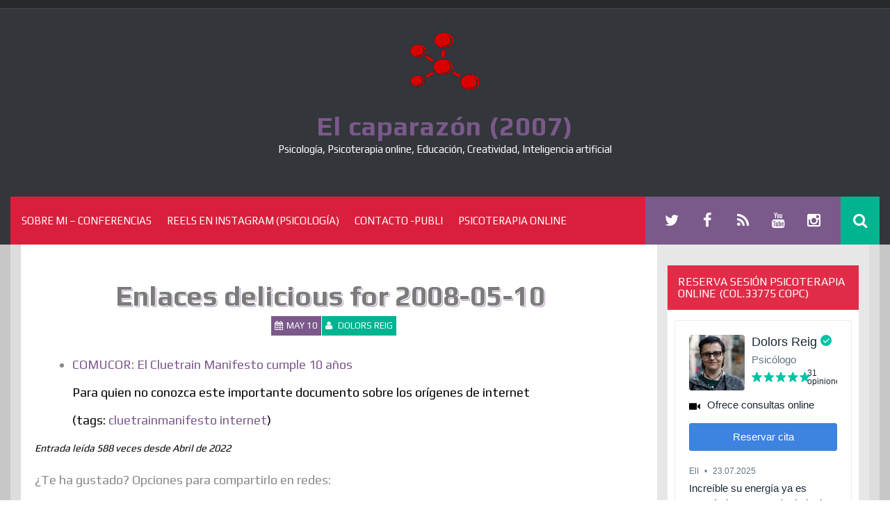

--- FILE ---
content_type: text/html; charset=UTF-8
request_url: https://dreig.eu/caparazon/links-for-2008-05-10/
body_size: 37506
content:
<!DOCTYPE html>
<html lang="es">
<head><meta name="google-site-verification" content="ljWAKOvCe9-DimhcLWhqZRu1e2y7_F5XDiI6aXa8dpc" />

    <meta charset="UTF-8">
    <meta name="viewport" content="width=device-width, initial-scale=1">
    <link rel="profile" href="http://gmpg.org/xfn/11">
    <link rel="pingback" href="https://dreig.eu/xmlrpc.php">

    <meta name='robots' content='index, follow, max-image-preview:large, max-snippet:-1, max-video-preview:-1' />

	<!-- This site is optimized with the Yoast SEO plugin v24.7 - https://yoast.com/wordpress/plugins/seo/ -->
	<title>Enlaces delicious for 2008-05-10 - El caparazón (2007)</title>
	<link rel="canonical" href="https://dreig.eu/caparazon/links-for-2008-05-10/" />
	<meta property="og:locale" content="es_ES" />
	<meta property="og:type" content="article" />
	<meta property="og:title" content="Enlaces delicious for 2008-05-10 - El caparazón (2007)" />
	<meta property="og:description" content="COMUCOR: El Cluetrain Manifesto cumple 10 años Para quien no conozca este importante documento sobre los orígenes de internet (tags: cluetrainmanifesto internet) Entrada..." />
	<meta property="og:url" content="https://dreig.eu/caparazon/links-for-2008-05-10/" />
	<meta property="og:site_name" content="El caparazón (2007)" />
	<meta property="article:publisher" content="https://www.facebook.com/caparazon" />
	<meta property="article:published_time" content="2008-05-10T11:35:41+00:00" />
	<meta property="article:modified_time" content="2008-05-10T12:27:42+00:00" />
	<meta name="author" content="Dolors Reig" />
	<meta name="twitter:card" content="summary_large_image" />
	<meta name="twitter:creator" content="@dreig" />
	<meta name="twitter:site" content="@dreig" />
	<meta name="twitter:label1" content="Escrito por" />
	<meta name="twitter:data1" content="Dolors Reig" />
	<script type="application/ld+json" class="yoast-schema-graph">{"@context":"https://schema.org","@graph":[{"@type":"Article","@id":"https://dreig.eu/caparazon/links-for-2008-05-10/#article","isPartOf":{"@id":"https://dreig.eu/caparazon/links-for-2008-05-10/"},"author":{"name":"Dolors Reig","@id":"https://dreig.eu/#/schema/person/00fa352a55edf184b92adec04b0d265f"},"headline":"Enlaces delicious for 2008-05-10","datePublished":"2008-05-10T11:35:41+00:00","dateModified":"2008-05-10T12:27:42+00:00","mainEntityOfPage":{"@id":"https://dreig.eu/caparazon/links-for-2008-05-10/"},"wordCount":28,"commentCount":0,"publisher":{"@id":"https://dreig.eu/#organization"},"articleSection":["fundamentos"],"inLanguage":"es","potentialAction":[{"@type":"CommentAction","name":"Comment","target":["https://dreig.eu/caparazon/links-for-2008-05-10/#respond"]}]},{"@type":"WebPage","@id":"https://dreig.eu/caparazon/links-for-2008-05-10/","url":"https://dreig.eu/caparazon/links-for-2008-05-10/","name":"Enlaces delicious for 2008-05-10 - El caparazón (2007)","isPartOf":{"@id":"https://dreig.eu/#website"},"datePublished":"2008-05-10T11:35:41+00:00","dateModified":"2008-05-10T12:27:42+00:00","breadcrumb":{"@id":"https://dreig.eu/caparazon/links-for-2008-05-10/#breadcrumb"},"inLanguage":"es","potentialAction":[{"@type":"ReadAction","target":["https://dreig.eu/caparazon/links-for-2008-05-10/"]}]},{"@type":"BreadcrumbList","@id":"https://dreig.eu/caparazon/links-for-2008-05-10/#breadcrumb","itemListElement":[{"@type":"ListItem","position":1,"name":"Portada","item":"https://dreig.eu/"},{"@type":"ListItem","position":2,"name":"Enlaces delicious for 2008-05-10"}]},{"@type":"WebSite","@id":"https://dreig.eu/#website","url":"https://dreig.eu/","name":"El caparazón (2007)","description":"Psicología, Psicoterapia online, Educación, Creatividad, Inteligencia artificial","publisher":{"@id":"https://dreig.eu/#organization"},"potentialAction":[{"@type":"SearchAction","target":{"@type":"EntryPoint","urlTemplate":"https://dreig.eu/?s={search_term_string}"},"query-input":{"@type":"PropertyValueSpecification","valueRequired":true,"valueName":"search_term_string"}}],"inLanguage":"es"},{"@type":"Organization","@id":"https://dreig.eu/#organization","name":"El caparazón","url":"https://dreig.eu/","logo":{"@type":"ImageObject","inLanguage":"es","@id":"https://dreig.eu/#/schema/logo/image/","url":"https://dreig.eu/wp-content/uploads/2023/09/logo.png","contentUrl":"https://dreig.eu/wp-content/uploads/2023/09/logo.png","width":1890,"height":1417,"caption":"El caparazón"},"image":{"@id":"https://dreig.eu/#/schema/logo/image/"},"sameAs":["https://www.facebook.com/caparazon","https://x.com/dreig","https://www.instagram.com/dreig/"]},{"@type":"Person","@id":"https://dreig.eu/#/schema/person/00fa352a55edf184b92adec04b0d265f","name":"Dolors Reig","image":{"@type":"ImageObject","inLanguage":"es","@id":"https://dreig.eu/#/schema/person/image/","url":"https://secure.gravatar.com/avatar/5f123f0ff2d8ccc76b042f28088de1dad7f9796f871b44e49b7239d98a56a964?s=96&d=mm&r=g","contentUrl":"https://secure.gravatar.com/avatar/5f123f0ff2d8ccc76b042f28088de1dad7f9796f871b44e49b7239d98a56a964?s=96&d=mm&r=g","caption":"Dolors Reig"},"description":"Profesora, Conferenciante y Autora desde 2007 del blog El caparazón.","sameAs":["https://dreig.eu"],"url":"https://dreig.eu/caparazon/author/admin/"}]}</script>
	<!-- / Yoast SEO plugin. -->


<link rel='dns-prefetch' href='//static.addtoany.com' />
<link rel='dns-prefetch' href='//www.googletagmanager.com' />
<link rel='dns-prefetch' href='//fonts.googleapis.com' />
<link rel='dns-prefetch' href='//pagead2.googlesyndication.com' />
<link rel='dns-prefetch' href='//fundingchoicesmessages.google.com' />
<link rel="alternate" type="application/rss+xml" title="El caparazón (2007) &raquo; Feed" href="https://dreig.eu/feed/" />
<link rel="alternate" type="application/rss+xml" title="El caparazón (2007) &raquo; Feed de los comentarios" href="https://dreig.eu/comments/feed/" />
<link rel="alternate" type="application/rss+xml" title="El caparazón (2007) &raquo; Comentario Enlaces delicious for 2008-05-10 del feed" href="https://dreig.eu/caparazon/links-for-2008-05-10/feed/" />
<link rel="alternate" title="oEmbed (JSON)" type="application/json+oembed" href="https://dreig.eu/wp-json/oembed/1.0/embed?url=https%3A%2F%2Fdreig.eu%2Fcaparazon%2Flinks-for-2008-05-10%2F" />
<link rel="alternate" title="oEmbed (XML)" type="text/xml+oembed" href="https://dreig.eu/wp-json/oembed/1.0/embed?url=https%3A%2F%2Fdreig.eu%2Fcaparazon%2Flinks-for-2008-05-10%2F&#038;format=xml" />
<style id='wp-img-auto-sizes-contain-inline-css' type='text/css'>
img:is([sizes=auto i],[sizes^="auto," i]){contain-intrinsic-size:3000px 1500px}
/*# sourceURL=wp-img-auto-sizes-contain-inline-css */
</style>

<link rel='stylesheet' id='SFMCss-css' href='https://dreig.eu/wp-content/plugins/feedburner-alternative-and-rss-redirect/css/sfm_style.css?ver=6.9' type='text/css' media='all' />
<link rel='stylesheet' id='SFMCSS-css' href='https://dreig.eu/wp-content/plugins/feedburner-alternative-and-rss-redirect/css/sfm_widgetStyle.css?ver=6.9' type='text/css' media='all' />
<style id='wp-emoji-styles-inline-css' type='text/css'>

	img.wp-smiley, img.emoji {
		display: inline !important;
		border: none !important;
		box-shadow: none !important;
		height: 1em !important;
		width: 1em !important;
		margin: 0 0.07em !important;
		vertical-align: -0.1em !important;
		background: none !important;
		padding: 0 !important;
	}
/*# sourceURL=wp-emoji-styles-inline-css */
</style>
<link rel='stylesheet' id='wp-block-library-css' href='https://dreig.eu/wp-includes/css/dist/block-library/style.min.css?ver=6.9' type='text/css' media='all' />
<style id='global-styles-inline-css' type='text/css'>
:root{--wp--preset--aspect-ratio--square: 1;--wp--preset--aspect-ratio--4-3: 4/3;--wp--preset--aspect-ratio--3-4: 3/4;--wp--preset--aspect-ratio--3-2: 3/2;--wp--preset--aspect-ratio--2-3: 2/3;--wp--preset--aspect-ratio--16-9: 16/9;--wp--preset--aspect-ratio--9-16: 9/16;--wp--preset--color--black: #000000;--wp--preset--color--cyan-bluish-gray: #abb8c3;--wp--preset--color--white: #ffffff;--wp--preset--color--pale-pink: #f78da7;--wp--preset--color--vivid-red: #cf2e2e;--wp--preset--color--luminous-vivid-orange: #ff6900;--wp--preset--color--luminous-vivid-amber: #fcb900;--wp--preset--color--light-green-cyan: #7bdcb5;--wp--preset--color--vivid-green-cyan: #00d084;--wp--preset--color--pale-cyan-blue: #8ed1fc;--wp--preset--color--vivid-cyan-blue: #0693e3;--wp--preset--color--vivid-purple: #9b51e0;--wp--preset--gradient--vivid-cyan-blue-to-vivid-purple: linear-gradient(135deg,rgb(6,147,227) 0%,rgb(155,81,224) 100%);--wp--preset--gradient--light-green-cyan-to-vivid-green-cyan: linear-gradient(135deg,rgb(122,220,180) 0%,rgb(0,208,130) 100%);--wp--preset--gradient--luminous-vivid-amber-to-luminous-vivid-orange: linear-gradient(135deg,rgb(252,185,0) 0%,rgb(255,105,0) 100%);--wp--preset--gradient--luminous-vivid-orange-to-vivid-red: linear-gradient(135deg,rgb(255,105,0) 0%,rgb(207,46,46) 100%);--wp--preset--gradient--very-light-gray-to-cyan-bluish-gray: linear-gradient(135deg,rgb(238,238,238) 0%,rgb(169,184,195) 100%);--wp--preset--gradient--cool-to-warm-spectrum: linear-gradient(135deg,rgb(74,234,220) 0%,rgb(151,120,209) 20%,rgb(207,42,186) 40%,rgb(238,44,130) 60%,rgb(251,105,98) 80%,rgb(254,248,76) 100%);--wp--preset--gradient--blush-light-purple: linear-gradient(135deg,rgb(255,206,236) 0%,rgb(152,150,240) 100%);--wp--preset--gradient--blush-bordeaux: linear-gradient(135deg,rgb(254,205,165) 0%,rgb(254,45,45) 50%,rgb(107,0,62) 100%);--wp--preset--gradient--luminous-dusk: linear-gradient(135deg,rgb(255,203,112) 0%,rgb(199,81,192) 50%,rgb(65,88,208) 100%);--wp--preset--gradient--pale-ocean: linear-gradient(135deg,rgb(255,245,203) 0%,rgb(182,227,212) 50%,rgb(51,167,181) 100%);--wp--preset--gradient--electric-grass: linear-gradient(135deg,rgb(202,248,128) 0%,rgb(113,206,126) 100%);--wp--preset--gradient--midnight: linear-gradient(135deg,rgb(2,3,129) 0%,rgb(40,116,252) 100%);--wp--preset--font-size--small: 13px;--wp--preset--font-size--medium: 20px;--wp--preset--font-size--large: 36px;--wp--preset--font-size--x-large: 42px;--wp--preset--spacing--20: 0.44rem;--wp--preset--spacing--30: 0.67rem;--wp--preset--spacing--40: 1rem;--wp--preset--spacing--50: 1.5rem;--wp--preset--spacing--60: 2.25rem;--wp--preset--spacing--70: 3.38rem;--wp--preset--spacing--80: 5.06rem;--wp--preset--shadow--natural: 6px 6px 9px rgba(0, 0, 0, 0.2);--wp--preset--shadow--deep: 12px 12px 50px rgba(0, 0, 0, 0.4);--wp--preset--shadow--sharp: 6px 6px 0px rgba(0, 0, 0, 0.2);--wp--preset--shadow--outlined: 6px 6px 0px -3px rgb(255, 255, 255), 6px 6px rgb(0, 0, 0);--wp--preset--shadow--crisp: 6px 6px 0px rgb(0, 0, 0);}:where(.is-layout-flex){gap: 0.5em;}:where(.is-layout-grid){gap: 0.5em;}body .is-layout-flex{display: flex;}.is-layout-flex{flex-wrap: wrap;align-items: center;}.is-layout-flex > :is(*, div){margin: 0;}body .is-layout-grid{display: grid;}.is-layout-grid > :is(*, div){margin: 0;}:where(.wp-block-columns.is-layout-flex){gap: 2em;}:where(.wp-block-columns.is-layout-grid){gap: 2em;}:where(.wp-block-post-template.is-layout-flex){gap: 1.25em;}:where(.wp-block-post-template.is-layout-grid){gap: 1.25em;}.has-black-color{color: var(--wp--preset--color--black) !important;}.has-cyan-bluish-gray-color{color: var(--wp--preset--color--cyan-bluish-gray) !important;}.has-white-color{color: var(--wp--preset--color--white) !important;}.has-pale-pink-color{color: var(--wp--preset--color--pale-pink) !important;}.has-vivid-red-color{color: var(--wp--preset--color--vivid-red) !important;}.has-luminous-vivid-orange-color{color: var(--wp--preset--color--luminous-vivid-orange) !important;}.has-luminous-vivid-amber-color{color: var(--wp--preset--color--luminous-vivid-amber) !important;}.has-light-green-cyan-color{color: var(--wp--preset--color--light-green-cyan) !important;}.has-vivid-green-cyan-color{color: var(--wp--preset--color--vivid-green-cyan) !important;}.has-pale-cyan-blue-color{color: var(--wp--preset--color--pale-cyan-blue) !important;}.has-vivid-cyan-blue-color{color: var(--wp--preset--color--vivid-cyan-blue) !important;}.has-vivid-purple-color{color: var(--wp--preset--color--vivid-purple) !important;}.has-black-background-color{background-color: var(--wp--preset--color--black) !important;}.has-cyan-bluish-gray-background-color{background-color: var(--wp--preset--color--cyan-bluish-gray) !important;}.has-white-background-color{background-color: var(--wp--preset--color--white) !important;}.has-pale-pink-background-color{background-color: var(--wp--preset--color--pale-pink) !important;}.has-vivid-red-background-color{background-color: var(--wp--preset--color--vivid-red) !important;}.has-luminous-vivid-orange-background-color{background-color: var(--wp--preset--color--luminous-vivid-orange) !important;}.has-luminous-vivid-amber-background-color{background-color: var(--wp--preset--color--luminous-vivid-amber) !important;}.has-light-green-cyan-background-color{background-color: var(--wp--preset--color--light-green-cyan) !important;}.has-vivid-green-cyan-background-color{background-color: var(--wp--preset--color--vivid-green-cyan) !important;}.has-pale-cyan-blue-background-color{background-color: var(--wp--preset--color--pale-cyan-blue) !important;}.has-vivid-cyan-blue-background-color{background-color: var(--wp--preset--color--vivid-cyan-blue) !important;}.has-vivid-purple-background-color{background-color: var(--wp--preset--color--vivid-purple) !important;}.has-black-border-color{border-color: var(--wp--preset--color--black) !important;}.has-cyan-bluish-gray-border-color{border-color: var(--wp--preset--color--cyan-bluish-gray) !important;}.has-white-border-color{border-color: var(--wp--preset--color--white) !important;}.has-pale-pink-border-color{border-color: var(--wp--preset--color--pale-pink) !important;}.has-vivid-red-border-color{border-color: var(--wp--preset--color--vivid-red) !important;}.has-luminous-vivid-orange-border-color{border-color: var(--wp--preset--color--luminous-vivid-orange) !important;}.has-luminous-vivid-amber-border-color{border-color: var(--wp--preset--color--luminous-vivid-amber) !important;}.has-light-green-cyan-border-color{border-color: var(--wp--preset--color--light-green-cyan) !important;}.has-vivid-green-cyan-border-color{border-color: var(--wp--preset--color--vivid-green-cyan) !important;}.has-pale-cyan-blue-border-color{border-color: var(--wp--preset--color--pale-cyan-blue) !important;}.has-vivid-cyan-blue-border-color{border-color: var(--wp--preset--color--vivid-cyan-blue) !important;}.has-vivid-purple-border-color{border-color: var(--wp--preset--color--vivid-purple) !important;}.has-vivid-cyan-blue-to-vivid-purple-gradient-background{background: var(--wp--preset--gradient--vivid-cyan-blue-to-vivid-purple) !important;}.has-light-green-cyan-to-vivid-green-cyan-gradient-background{background: var(--wp--preset--gradient--light-green-cyan-to-vivid-green-cyan) !important;}.has-luminous-vivid-amber-to-luminous-vivid-orange-gradient-background{background: var(--wp--preset--gradient--luminous-vivid-amber-to-luminous-vivid-orange) !important;}.has-luminous-vivid-orange-to-vivid-red-gradient-background{background: var(--wp--preset--gradient--luminous-vivid-orange-to-vivid-red) !important;}.has-very-light-gray-to-cyan-bluish-gray-gradient-background{background: var(--wp--preset--gradient--very-light-gray-to-cyan-bluish-gray) !important;}.has-cool-to-warm-spectrum-gradient-background{background: var(--wp--preset--gradient--cool-to-warm-spectrum) !important;}.has-blush-light-purple-gradient-background{background: var(--wp--preset--gradient--blush-light-purple) !important;}.has-blush-bordeaux-gradient-background{background: var(--wp--preset--gradient--blush-bordeaux) !important;}.has-luminous-dusk-gradient-background{background: var(--wp--preset--gradient--luminous-dusk) !important;}.has-pale-ocean-gradient-background{background: var(--wp--preset--gradient--pale-ocean) !important;}.has-electric-grass-gradient-background{background: var(--wp--preset--gradient--electric-grass) !important;}.has-midnight-gradient-background{background: var(--wp--preset--gradient--midnight) !important;}.has-small-font-size{font-size: var(--wp--preset--font-size--small) !important;}.has-medium-font-size{font-size: var(--wp--preset--font-size--medium) !important;}.has-large-font-size{font-size: var(--wp--preset--font-size--large) !important;}.has-x-large-font-size{font-size: var(--wp--preset--font-size--x-large) !important;}
/*# sourceURL=global-styles-inline-css */
</style>

<style id='classic-theme-styles-inline-css' type='text/css'>
/*! This file is auto-generated */
.wp-block-button__link{color:#fff;background-color:#32373c;border-radius:9999px;box-shadow:none;text-decoration:none;padding:calc(.667em + 2px) calc(1.333em + 2px);font-size:1.125em}.wp-block-file__button{background:#32373c;color:#fff;text-decoration:none}
/*# sourceURL=/wp-includes/css/classic-themes.min.css */
</style>
<link rel='stylesheet' id='contact-form-7-css' href='https://dreig.eu/wp-content/plugins/contact-form-7/includes/css/styles.css?ver=6.0.5' type='text/css' media='all' />
<link rel='stylesheet' id='rfw-style-css' href='https://dreig.eu/wp-content/plugins/rss-feed-widget/css/style.css?ver=2026010916' type='text/css' media='all' />
<link rel='stylesheet' id='amazon-auto-links-_common-css' href='https://dreig.eu/wp-content/plugins/amazon-auto-links/template/_common/style.min.css?ver=5.4.3' type='text/css' media='all' />
<link rel='stylesheet' id='amazon-auto-links-list-css' href='https://dreig.eu/wp-content/plugins/amazon-auto-links/template/list/style.min.css?ver=1.4.1' type='text/css' media='all' />
<link rel='stylesheet' id='synapse-style-css' href='https://dreig.eu/wp-content/themes/synapse/style.css?ver=6.9' type='text/css' media='all' />
<link rel='stylesheet' id='synapse-title-font-css' href='//fonts.googleapis.com/css?family=Play%3A100%2C300%2C400%2C700&#038;ver=6.9' type='text/css' media='all' />
<link rel='stylesheet' id='synapse-body-font-css' href='//fonts.googleapis.com/css?family=Play%3A100%2C300%2C400%2C700&#038;ver=6.9' type='text/css' media='all' />
<link rel='stylesheet' id='font-awesome-css' href='https://dreig.eu/wp-content/themes/synapse/assets/font-awesome/css/font-awesome.min.css?ver=6.9' type='text/css' media='all' />
<link rel='stylesheet' id='bootstrap-css' href='https://dreig.eu/wp-content/themes/synapse/assets/bootstrap/css/bootstrap.min.css?ver=6.9' type='text/css' media='all' />
<link rel='stylesheet' id='hover-css-css' href='https://dreig.eu/wp-content/themes/synapse/assets/css/hover.min.css?ver=6.9' type='text/css' media='all' />
<link rel='stylesheet' id='flex-images-css' href='https://dreig.eu/wp-content/themes/synapse/assets/css/jquery.flex-images.css?ver=6.9' type='text/css' media='all' />
<link rel='stylesheet' id='slicknav-css' href='https://dreig.eu/wp-content/themes/synapse/assets/css/slicknav.css?ver=6.9' type='text/css' media='all' />
<link rel='stylesheet' id='swiper-css' href='https://dreig.eu/wp-content/themes/synapse/assets/css/swiper.min.css?ver=6.9' type='text/css' media='all' />
<link rel='stylesheet' id='synapse-main-theme-style-css' href='https://dreig.eu/wp-content/themes/synapse/assets/theme-styles/css/red.css' type='text/css' media='all' />
<style id='akismet-widget-style-inline-css' type='text/css'>

			.a-stats {
				--akismet-color-mid-green: #357b49;
				--akismet-color-white: #fff;
				--akismet-color-light-grey: #f6f7f7;

				max-width: 350px;
				width: auto;
			}

			.a-stats * {
				all: unset;
				box-sizing: border-box;
			}

			.a-stats strong {
				font-weight: 600;
			}

			.a-stats a.a-stats__link,
			.a-stats a.a-stats__link:visited,
			.a-stats a.a-stats__link:active {
				background: var(--akismet-color-mid-green);
				border: none;
				box-shadow: none;
				border-radius: 8px;
				color: var(--akismet-color-white);
				cursor: pointer;
				display: block;
				font-family: -apple-system, BlinkMacSystemFont, 'Segoe UI', 'Roboto', 'Oxygen-Sans', 'Ubuntu', 'Cantarell', 'Helvetica Neue', sans-serif;
				font-weight: 500;
				padding: 12px;
				text-align: center;
				text-decoration: none;
				transition: all 0.2s ease;
			}

			/* Extra specificity to deal with TwentyTwentyOne focus style */
			.widget .a-stats a.a-stats__link:focus {
				background: var(--akismet-color-mid-green);
				color: var(--akismet-color-white);
				text-decoration: none;
			}

			.a-stats a.a-stats__link:hover {
				filter: brightness(110%);
				box-shadow: 0 4px 12px rgba(0, 0, 0, 0.06), 0 0 2px rgba(0, 0, 0, 0.16);
			}

			.a-stats .count {
				color: var(--akismet-color-white);
				display: block;
				font-size: 1.5em;
				line-height: 1.4;
				padding: 0 13px;
				white-space: nowrap;
			}
		
/*# sourceURL=akismet-widget-style-inline-css */
</style>
<link rel='stylesheet' id='dashicons-css' href='https://dreig.eu/wp-includes/css/dashicons.min.css?ver=6.9' type='text/css' media='all' />
<link rel='stylesheet' id='wp-pointer-css' href='https://dreig.eu/wp-includes/css/wp-pointer.min.css?ver=6.9' type='text/css' media='all' />
<link rel='stylesheet' id='addtoany-css' href='https://dreig.eu/wp-content/plugins/add-to-any/addtoany.min.css?ver=1.16' type='text/css' media='all' />
<link rel='stylesheet' id='sib-front-css-css' href='https://dreig.eu/wp-content/plugins/mailin/css/mailin-front.css?ver=6.9' type='text/css' media='all' />
<script type="text/javascript" src="https://dreig.eu/wp-includes/js/jquery/jquery.min.js?ver=3.7.1" id="jquery-core-js"></script>
<script type="text/javascript" src="https://dreig.eu/wp-includes/js/jquery/jquery-migrate.min.js?ver=3.4.1" id="jquery-migrate-js"></script>
<script type="text/javascript" id="addtoany-core-js-before">
/* <![CDATA[ */
window.a2a_config=window.a2a_config||{};a2a_config.callbacks=[];a2a_config.overlays=[];a2a_config.templates={};a2a_localize = {
	Share: "Compartir",
	Save: "Guardar",
	Subscribe: "Suscribir",
	Email: "Correo electrónico",
	Bookmark: "Marcador",
	ShowAll: "Mostrar todo",
	ShowLess: "Mostrar menos",
	FindServices: "Encontrar servicio(s)",
	FindAnyServiceToAddTo: "Encuentra al instante cualquier servicio para añadir a",
	PoweredBy: "Funciona con",
	ShareViaEmail: "Compartir por correo electrónico",
	SubscribeViaEmail: "Suscribirse a través de correo electrónico",
	BookmarkInYourBrowser: "Añadir a marcadores de tu navegador",
	BookmarkInstructions: "Presiona «Ctrl+D» o «\u2318+D» para añadir esta página a marcadores",
	AddToYourFavorites: "Añadir a tus favoritos",
	SendFromWebOrProgram: "Enviar desde cualquier dirección o programa de correo electrónico ",
	EmailProgram: "Programa de correo electrónico",
	More: "Más&#8230;",
	ThanksForSharing: "¡Gracias por compartir!",
	ThanksForFollowing: "¡Gracias por seguirnos!"
};

a2a_config.counts = { recover_protocol: 'http' };

//# sourceURL=addtoany-core-js-before
/* ]]> */
</script>
<script type="text/javascript" defer src="https://static.addtoany.com/menu/page.js" id="addtoany-core-js"></script>
<script type="text/javascript" defer src="https://dreig.eu/wp-content/plugins/add-to-any/addtoany.min.js?ver=1.1" id="addtoany-jquery-js"></script>
<script type="text/javascript" src="https://dreig.eu/wp-content/themes/synapse/js/external.js?ver=20120206" id="synapse-externaljs-js"></script>
<script type="text/javascript" src="https://dreig.eu/wp-content/themes/synapse/js/custom.js?ver=6.9" id="synapse-custom-js-js"></script>

<!-- Fragmento de código de la etiqueta de Google (gtag.js) añadida por Site Kit -->
<!-- Fragmento de código de Google Analytics añadido por Site Kit -->
<script type="text/javascript" src="https://www.googletagmanager.com/gtag/js?id=GT-PL3SBKS" id="google_gtagjs-js" async></script>
<script type="text/javascript" id="google_gtagjs-js-after">
/* <![CDATA[ */
window.dataLayer = window.dataLayer || [];function gtag(){dataLayer.push(arguments);}
gtag("set","linker",{"domains":["dreig.eu"]});
gtag("js", new Date());
gtag("set", "developer_id.dZTNiMT", true);
gtag("config", "GT-PL3SBKS");
//# sourceURL=google_gtagjs-js-after
/* ]]> */
</script>
<script type="text/javascript" id="sib-front-js-js-extra">
/* <![CDATA[ */
var sibErrMsg = {"invalidMail":"Please fill out valid email address","requiredField":"Please fill out required fields","invalidDateFormat":"Please fill out valid date format","invalidSMSFormat":"Please fill out valid phone number"};
var ajax_sib_front_object = {"ajax_url":"https://dreig.eu/wp-admin/admin-ajax.php","ajax_nonce":"4f9b163fdb","flag_url":"https://dreig.eu/wp-content/plugins/mailin/img/flags/"};
//# sourceURL=sib-front-js-js-extra
/* ]]> */
</script>
<script type="text/javascript" src="https://dreig.eu/wp-content/plugins/mailin/js/mailin-front.js?ver=1742640283" id="sib-front-js-js"></script>
<link rel="https://api.w.org/" href="https://dreig.eu/wp-json/" /><link rel="alternate" title="JSON" type="application/json" href="https://dreig.eu/wp-json/wp/v2/posts/609" /><link rel="EditURI" type="application/rsd+xml" title="RSD" href="https://dreig.eu/xmlrpc.php?rsd" />
<meta name="generator" content="WordPress 6.9" />
<link rel='shortlink' href='https://dreig.eu/?p=609' />
 <meta name="follow.[base64]" content="RACS7WXgkj6UWekRVJmL"/><meta name="generator" content="Site Kit by Google 1.170.0" /><style type='text/css' id='amazon-auto-links-button-css' data-version='5.4.3'>.amazon-auto-links-button.amazon-auto-links-button-default { background-image: -webkit-linear-gradient(top, #4997e5, #3f89ba);background-image: -moz-linear-gradient(top, #4997e5, #3f89ba);background-image: -ms-linear-gradient(top, #4997e5, #3f89ba);background-image: -o-linear-gradient(top, #4997e5, #3f89ba);background-image: linear-gradient(to bottom, #4997e5, #3f89ba);-webkit-border-radius: 4px;-moz-border-radius: 4px;border-radius: 4px;margin-left: auto;margin-right: auto;text-align: center;white-space: nowrap;color: #ffffff;font-size: 13px;text-shadow: 0 0 transparent;width: 100px;padding: 7px 8px 8px 8px;background: #3498db;border: solid #6891a5 1px;text-decoration: none;}.amazon-auto-links-button.amazon-auto-links-button-default:hover {background: #3cb0fd;background-image: -webkit-linear-gradient(top, #3cb0fd, #3498db);background-image: -moz-linear-gradient(top, #3cb0fd, #3498db);background-image: -ms-linear-gradient(top, #3cb0fd, #3498db);background-image: -o-linear-gradient(top, #3cb0fd, #3498db);background-image: linear-gradient(to bottom, #3cb0fd, #3498db);text-decoration: none;}.amazon-auto-links-button.amazon-auto-links-button-default > a {color: inherit; border-bottom: none;text-decoration: none; }.amazon-auto-links-button.amazon-auto-links-button-default > a:hover {color: inherit;}.amazon-auto-links-button > a, .amazon-auto-links-button > a:hover {-webkit-box-shadow: none;box-shadow: none;color: inherit;}div.amazon-auto-links-button {line-height: 1.3; }button.amazon-auto-links-button {white-space: nowrap;}.amazon-auto-links-button-link {text-decoration: none;}.amazon-auto-links-button-26962 { display: block; margin-right: auto; margin-left: auto; position: relative; width: 176px; height: 28px; } .amazon-auto-links-button-26962 > img { height: unset; max-width: 100%; max-height: 100%; margin-right: auto; margin-left: auto; display: block; position: absolute; top: 50%; left: 50%; -ms-transform: translate(-50%, -50%); transform: translate(-50%, -50%); }.amazon-auto-links-button-26963 { display: block; margin-right: auto; margin-left: auto; position: relative; width: 148px; height: 79px; transform: scale(0.98); } .amazon-auto-links-button-26963:hover { transform: scale(1.0); } .amazon-auto-links-button-26963 > img { height: unset; max-width: 100%; max-height: 100%; margin-right: auto; margin-left: auto; display: block; position: absolute; top: 50%; left: 50%; -ms-transform: translate(-50%, -50%); transform: translate(-50%, -50%); } .amazon-auto-links-button-26963 > img:hover { filter: alpha(opacity=70); opacity: 0.7; }.amazon-auto-links-button-26961 { margin-right: auto; margin-left: auto; white-space: nowrap; text-align: center; display: inline-flex; justify-content: space-around; font-size: 13px; color: #000000; font-weight: 500; padding: 3px; border-radius: 4px; border-color: #c89411 #b0820f #99710d; border-width: 1px; background-color: #ecb21f; transform: scale(0.98); border-style: solid; background-image: linear-gradient(to bottom,#f8e3ad,#eeba37); } .amazon-auto-links-button-26961 * { box-sizing: border-box; } .amazon-auto-links-button-26961 .button-icon { margin-right: auto; margin-left: auto; display: none; height: auto; border: solid 0; } .amazon-auto-links-button-26961 .button-icon > i { display: inline-block; width: 100%; height: 100%; } .amazon-auto-links-button-26961 .button-icon-left { display: inline-flex; background-color: #2d2d2d; border-width: 1px; border-color: #0a0a0a; border-radius: 2px; margin: 0px; padding-top: 2px; padding-right: 2px; padding-bottom: 3px; padding-left: 2px; min-width: 25px; min-height: 25px; } .amazon-auto-links-button-26961 .button-icon-left > i { background-color: #ffffff; background-size: contain; background-position: center; background-repeat: no-repeat; -webkit-mask-image: url('https://dreig.eu/wp-content/plugins/amazon-auto-links/include/core/component/button/asset/image/icon/cart.svg'); mask-image: url('https://dreig.eu/wp-content/plugins/amazon-auto-links/include/core/component/button/asset/image/icon/cart.svg'); -webkit-mask-position: center center; mask-position: center center; -webkit-mask-repeat: no-repeat; mask-repeat: no-repeat; } .amazon-auto-links-button-26961 .button-label { margin-top: 0px; margin-right: 32px; margin-bottom: 0px; margin-left: 32px; } .amazon-auto-links-button-26961 > * { align-items: center; display: inline-flex; vertical-align: middle; } .amazon-auto-links-button-26961:hover { transform: scale(1.0); filter: alpha(opacity=70); opacity: 0.7; }.amazon-auto-links-button-26959 { margin-right: auto; margin-left: auto; white-space: nowrap; text-align: center; display: inline-flex; justify-content: space-around; font-size: 13px; color: #ffffff; font-weight: 400; padding-top: 8px; padding-right: 16px; padding-bottom: 8px; padding-left: 16px; border-radius: 0px; border-color: #1f628d; border-width: 1px; background-color: #0a0101; transform: scale(0.98); border-style: none; background-solid: solid; } .amazon-auto-links-button-26959 * { box-sizing: border-box; } .amazon-auto-links-button-26959 .button-icon { margin-right: auto; margin-left: auto; display: none; height: auto; border: solid 0; } .amazon-auto-links-button-26959 .button-icon > i { display: inline-block; width: 100%; height: 100%; } .amazon-auto-links-button-26959 .button-icon-left { display: inline-flex; background-color: transparent; border-color: transparent; padding: 0px; margin: 0px; min-height: 17px; min-width: 17px; padding-top: 0px; padding-right: 0px; padding-bottom: 0px; padding-left: 0px; } .amazon-auto-links-button-26959 .button-icon-left > i { background-color: #ffffff; background-size: contain; background-position: center; background-repeat: no-repeat; -webkit-mask-image: url('https://dreig.eu/wp-content/plugins/amazon-auto-links/include/core/component/button/asset/image/icon/cart.svg'); mask-image: url('https://dreig.eu/wp-content/plugins/amazon-auto-links/include/core/component/button/asset/image/icon/cart.svg'); -webkit-mask-position: center center; mask-position: center center; -webkit-mask-repeat: no-repeat; mask-repeat: no-repeat; } .amazon-auto-links-button-26959 .button-icon-right { display: inline-flex; background-color: #ffffff; border-color: transparent; margin: 0px; min-height: 17px; min-width: 17px; border-radius: 10px; padding-top: 0px; padding-right: 0px; padding-bottom: 0px; padding-left: 2px; } .amazon-auto-links-button-26959 .button-icon-right > i { background-color: #000000; background-size: contain; background-position: center; background-repeat: no-repeat; -webkit-mask-image: url('https://dreig.eu/wp-content/plugins/amazon-auto-links/include/core/component/button/asset/image/icon/controls-play.svg'); mask-image: url('https://dreig.eu/wp-content/plugins/amazon-auto-links/include/core/component/button/asset/image/icon/controls-play.svg'); -webkit-mask-position: center center; mask-position: center center; -webkit-mask-repeat: no-repeat; mask-repeat: no-repeat; } .amazon-auto-links-button-26959 .button-label { margin-top: 0px; margin-right: 16px; margin-bottom: 0px; margin-left: 16px; } .amazon-auto-links-button-26959 > * { align-items: center; display: inline-flex; vertical-align: middle; } .amazon-auto-links-button-26959:hover { transform: scale(1.0); filter: alpha(opacity=70); opacity: 0.7; }.amazon-auto-links-button-26960 { margin-right: auto; margin-left: auto; white-space: nowrap; text-align: center; display: inline-flex; justify-content: space-around; font-size: 13px; color: #000000; font-weight: 500; padding-top: 8px; padding-right: 16px; padding-bottom: 8px; padding-left: 16px; border-radius: 19px; border-color: #e8b500; border-width: 1px; background-color: #ffd814; transform: scale(0.98); border-style: solid; background-solid: solid; } .amazon-auto-links-button-26960 * { box-sizing: border-box; } .amazon-auto-links-button-26960 .button-icon { margin-right: auto; margin-left: auto; display: none; height: auto; border: solid 0; } .amazon-auto-links-button-26960 .button-icon > i { display: inline-block; width: 100%; height: 100%; } .amazon-auto-links-button-26960 .button-label { margin-top: 0px; margin-right: 32px; margin-bottom: 0px; margin-left: 32px; } .amazon-auto-links-button-26960 > * { align-items: center; display: inline-flex; vertical-align: middle; } .amazon-auto-links-button-26960:hover { transform: scale(1.0); filter: alpha(opacity=70); opacity: 0.7; }.amazon-auto-links-button-26958 { margin-right: auto; margin-left: auto; white-space: nowrap; text-align: center; display: inline-flex; justify-content: space-around; font-size: 13px; color: #ffffff; font-weight: 400; padding-top: 8px; padding-right: 16px; padding-bottom: 8px; padding-left: 16px; border-radius: 4px; border-color: #1f628d; border-width: 1px; background-color: #4997e5; transform: scale(0.98); border-style: none; background-solid: solid; } .amazon-auto-links-button-26958 * { box-sizing: border-box; } .amazon-auto-links-button-26958 .button-icon { margin-right: auto; margin-left: auto; display: none; height: auto; border: solid 0; } .amazon-auto-links-button-26958 .button-icon > i { display: inline-block; width: 100%; height: 100%; } .amazon-auto-links-button-26958 .button-icon-left { display: inline-flex; background-color: transparent; border-color: transparent; padding: 0px; margin: 0px; min-height: 17px; min-width: 17px; padding-top: 0px; padding-right: 0px; padding-bottom: 0px; padding-left: 0px; } .amazon-auto-links-button-26958 .button-icon-left > i { background-color: #ffffff; background-size: contain; background-position: center; background-repeat: no-repeat; -webkit-mask-image: url('https://dreig.eu/wp-content/plugins/amazon-auto-links/include/core/component/button/asset/image/icon/cart.svg'); mask-image: url('https://dreig.eu/wp-content/plugins/amazon-auto-links/include/core/component/button/asset/image/icon/cart.svg'); -webkit-mask-position: center center; mask-position: center center; -webkit-mask-repeat: no-repeat; mask-repeat: no-repeat; } .amazon-auto-links-button-26958 .button-label { margin-top: 0px; margin-right: 8px; margin-bottom: 0px; margin-left: 8px; } .amazon-auto-links-button-26958 > * { align-items: center; display: inline-flex; vertical-align: middle; } .amazon-auto-links-button-26958:hover { transform: scale(1.0); filter: alpha(opacity=70); opacity: 0.7; }</style><style id='custom-css-mods'>#masthead #site-logo img { transform-origin: center; }body { font-family: Play; }.site-description { color: #ffffff; }#colophon .footer_credit_line { display: none }#primary-mono .entry-content{ font-size:18px;}.site-branding .site-title {font-size:38px !important;}</style><meta name="google-site-verification" content="ljWAKOvCe9-DimhcLWhqZRu1e2y7_F5XDiI6aXa8dpc">
<!-- Metaetiquetas de Google AdSense añadidas por Site Kit -->
<meta name="google-adsense-platform-account" content="ca-host-pub-2644536267352236">
<meta name="google-adsense-platform-domain" content="sitekit.withgoogle.com">
<!-- Acabar con las metaetiquetas de Google AdSense añadidas por Site Kit -->
<style type="text/css">.broken_link, a.broken_link {
	text-decoration: line-through;
}</style>
<!-- Fragmento de código de Google Adsense añadido por Site Kit -->
<script type="text/javascript" async="async" src="https://pagead2.googlesyndication.com/pagead/js/adsbygoogle.js?client=ca-pub-7115070954995123&amp;host=ca-host-pub-2644536267352236" crossorigin="anonymous"></script>

<!-- Final del fragmento de código de Google Adsense añadido por Site Kit -->

<!-- Fragmento de código de recuperación de bloqueo de anuncios de Google AdSense añadido por Site Kit. -->
<script async src="https://fundingchoicesmessages.google.com/i/pub-7115070954995123?ers=1" nonce="vvDamHsa1IVVP5OI7bbd7A"></script><script nonce="vvDamHsa1IVVP5OI7bbd7A">(function() {function signalGooglefcPresent() {if (!window.frames['googlefcPresent']) {if (document.body) {const iframe = document.createElement('iframe'); iframe.style = 'width: 0; height: 0; border: none; z-index: -1000; left: -1000px; top: -1000px;'; iframe.style.display = 'none'; iframe.name = 'googlefcPresent'; document.body.appendChild(iframe);} else {setTimeout(signalGooglefcPresent, 0);}}}signalGooglefcPresent();})();</script>
<!-- Fragmento de código de finalización de recuperación de bloqueo de anuncios de Google AdSense añadido por Site Kit. -->

<!-- Fragmento de código de protección de errores de recuperación de bloqueo de anuncios de Google AdSense añadido por Site Kit. -->
<script>(function(){'use strict';function aa(a){var b=0;return function(){return b<a.length?{done:!1,value:a[b++]}:{done:!0}}}var ba="function"==typeof Object.defineProperties?Object.defineProperty:function(a,b,c){if(a==Array.prototype||a==Object.prototype)return a;a[b]=c.value;return a};
function ea(a){a=["object"==typeof globalThis&&globalThis,a,"object"==typeof window&&window,"object"==typeof self&&self,"object"==typeof global&&global];for(var b=0;b<a.length;++b){var c=a[b];if(c&&c.Math==Math)return c}throw Error("Cannot find global object");}var fa=ea(this);function ha(a,b){if(b)a:{var c=fa;a=a.split(".");for(var d=0;d<a.length-1;d++){var e=a[d];if(!(e in c))break a;c=c[e]}a=a[a.length-1];d=c[a];b=b(d);b!=d&&null!=b&&ba(c,a,{configurable:!0,writable:!0,value:b})}}
var ia="function"==typeof Object.create?Object.create:function(a){function b(){}b.prototype=a;return new b},l;if("function"==typeof Object.setPrototypeOf)l=Object.setPrototypeOf;else{var m;a:{var ja={a:!0},ka={};try{ka.__proto__=ja;m=ka.a;break a}catch(a){}m=!1}l=m?function(a,b){a.__proto__=b;if(a.__proto__!==b)throw new TypeError(a+" is not extensible");return a}:null}var la=l;
function n(a,b){a.prototype=ia(b.prototype);a.prototype.constructor=a;if(la)la(a,b);else for(var c in b)if("prototype"!=c)if(Object.defineProperties){var d=Object.getOwnPropertyDescriptor(b,c);d&&Object.defineProperty(a,c,d)}else a[c]=b[c];a.A=b.prototype}function ma(){for(var a=Number(this),b=[],c=a;c<arguments.length;c++)b[c-a]=arguments[c];return b}
var na="function"==typeof Object.assign?Object.assign:function(a,b){for(var c=1;c<arguments.length;c++){var d=arguments[c];if(d)for(var e in d)Object.prototype.hasOwnProperty.call(d,e)&&(a[e]=d[e])}return a};ha("Object.assign",function(a){return a||na});/*

 Copyright The Closure Library Authors.
 SPDX-License-Identifier: Apache-2.0
*/
var p=this||self;function q(a){return a};var t,u;a:{for(var oa=["CLOSURE_FLAGS"],v=p,x=0;x<oa.length;x++)if(v=v[oa[x]],null==v){u=null;break a}u=v}var pa=u&&u[610401301];t=null!=pa?pa:!1;var z,qa=p.navigator;z=qa?qa.userAgentData||null:null;function A(a){return t?z?z.brands.some(function(b){return(b=b.brand)&&-1!=b.indexOf(a)}):!1:!1}function B(a){var b;a:{if(b=p.navigator)if(b=b.userAgent)break a;b=""}return-1!=b.indexOf(a)};function C(){return t?!!z&&0<z.brands.length:!1}function D(){return C()?A("Chromium"):(B("Chrome")||B("CriOS"))&&!(C()?0:B("Edge"))||B("Silk")};var ra=C()?!1:B("Trident")||B("MSIE");!B("Android")||D();D();B("Safari")&&(D()||(C()?0:B("Coast"))||(C()?0:B("Opera"))||(C()?0:B("Edge"))||(C()?A("Microsoft Edge"):B("Edg/"))||C()&&A("Opera"));var sa={},E=null;var ta="undefined"!==typeof Uint8Array,ua=!ra&&"function"===typeof btoa;var F="function"===typeof Symbol&&"symbol"===typeof Symbol()?Symbol():void 0,G=F?function(a,b){a[F]|=b}:function(a,b){void 0!==a.g?a.g|=b:Object.defineProperties(a,{g:{value:b,configurable:!0,writable:!0,enumerable:!1}})};function va(a){var b=H(a);1!==(b&1)&&(Object.isFrozen(a)&&(a=Array.prototype.slice.call(a)),I(a,b|1))}
var H=F?function(a){return a[F]|0}:function(a){return a.g|0},J=F?function(a){return a[F]}:function(a){return a.g},I=F?function(a,b){a[F]=b}:function(a,b){void 0!==a.g?a.g=b:Object.defineProperties(a,{g:{value:b,configurable:!0,writable:!0,enumerable:!1}})};function wa(){var a=[];G(a,1);return a}function xa(a,b){I(b,(a|0)&-99)}function K(a,b){I(b,(a|34)&-73)}function L(a){a=a>>11&1023;return 0===a?536870912:a};var M={};function N(a){return null!==a&&"object"===typeof a&&!Array.isArray(a)&&a.constructor===Object}var O,ya=[];I(ya,39);O=Object.freeze(ya);var P;function Q(a,b){P=b;a=new a(b);P=void 0;return a}
function R(a,b,c){null==a&&(a=P);P=void 0;if(null==a){var d=96;c?(a=[c],d|=512):a=[];b&&(d=d&-2095105|(b&1023)<<11)}else{if(!Array.isArray(a))throw Error();d=H(a);if(d&64)return a;d|=64;if(c&&(d|=512,c!==a[0]))throw Error();a:{c=a;var e=c.length;if(e){var f=e-1,g=c[f];if(N(g)){d|=256;b=(d>>9&1)-1;e=f-b;1024<=e&&(za(c,b,g),e=1023);d=d&-2095105|(e&1023)<<11;break a}}b&&(g=(d>>9&1)-1,b=Math.max(b,e-g),1024<b&&(za(c,g,{}),d|=256,b=1023),d=d&-2095105|(b&1023)<<11)}}I(a,d);return a}
function za(a,b,c){for(var d=1023+b,e=a.length,f=d;f<e;f++){var g=a[f];null!=g&&g!==c&&(c[f-b]=g)}a.length=d+1;a[d]=c};function Aa(a){switch(typeof a){case "number":return isFinite(a)?a:String(a);case "boolean":return a?1:0;case "object":if(a&&!Array.isArray(a)&&ta&&null!=a&&a instanceof Uint8Array){if(ua){for(var b="",c=0,d=a.length-10240;c<d;)b+=String.fromCharCode.apply(null,a.subarray(c,c+=10240));b+=String.fromCharCode.apply(null,c?a.subarray(c):a);a=btoa(b)}else{void 0===b&&(b=0);if(!E){E={};c="ABCDEFGHIJKLMNOPQRSTUVWXYZabcdefghijklmnopqrstuvwxyz0123456789".split("");d=["+/=","+/","-_=","-_.","-_"];for(var e=
0;5>e;e++){var f=c.concat(d[e].split(""));sa[e]=f;for(var g=0;g<f.length;g++){var h=f[g];void 0===E[h]&&(E[h]=g)}}}b=sa[b];c=Array(Math.floor(a.length/3));d=b[64]||"";for(e=f=0;f<a.length-2;f+=3){var k=a[f],w=a[f+1];h=a[f+2];g=b[k>>2];k=b[(k&3)<<4|w>>4];w=b[(w&15)<<2|h>>6];h=b[h&63];c[e++]=g+k+w+h}g=0;h=d;switch(a.length-f){case 2:g=a[f+1],h=b[(g&15)<<2]||d;case 1:a=a[f],c[e]=b[a>>2]+b[(a&3)<<4|g>>4]+h+d}a=c.join("")}return a}}return a};function Ba(a,b,c){a=Array.prototype.slice.call(a);var d=a.length,e=b&256?a[d-1]:void 0;d+=e?-1:0;for(b=b&512?1:0;b<d;b++)a[b]=c(a[b]);if(e){b=a[b]={};for(var f in e)Object.prototype.hasOwnProperty.call(e,f)&&(b[f]=c(e[f]))}return a}function Da(a,b,c,d,e,f){if(null!=a){if(Array.isArray(a))a=e&&0==a.length&&H(a)&1?void 0:f&&H(a)&2?a:Ea(a,b,c,void 0!==d,e,f);else if(N(a)){var g={},h;for(h in a)Object.prototype.hasOwnProperty.call(a,h)&&(g[h]=Da(a[h],b,c,d,e,f));a=g}else a=b(a,d);return a}}
function Ea(a,b,c,d,e,f){var g=d||c?H(a):0;d=d?!!(g&32):void 0;a=Array.prototype.slice.call(a);for(var h=0;h<a.length;h++)a[h]=Da(a[h],b,c,d,e,f);c&&c(g,a);return a}function Fa(a){return a.s===M?a.toJSON():Aa(a)};function Ga(a,b,c){c=void 0===c?K:c;if(null!=a){if(ta&&a instanceof Uint8Array)return b?a:new Uint8Array(a);if(Array.isArray(a)){var d=H(a);if(d&2)return a;if(b&&!(d&64)&&(d&32||0===d))return I(a,d|34),a;a=Ea(a,Ga,d&4?K:c,!0,!1,!0);b=H(a);b&4&&b&2&&Object.freeze(a);return a}a.s===M&&(b=a.h,c=J(b),a=c&2?a:Q(a.constructor,Ha(b,c,!0)));return a}}function Ha(a,b,c){var d=c||b&2?K:xa,e=!!(b&32);a=Ba(a,b,function(f){return Ga(f,e,d)});G(a,32|(c?2:0));return a};function Ia(a,b){a=a.h;return Ja(a,J(a),b)}function Ja(a,b,c,d){if(-1===c)return null;if(c>=L(b)){if(b&256)return a[a.length-1][c]}else{var e=a.length;if(d&&b&256&&(d=a[e-1][c],null!=d))return d;b=c+((b>>9&1)-1);if(b<e)return a[b]}}function Ka(a,b,c,d,e){var f=L(b);if(c>=f||e){e=b;if(b&256)f=a[a.length-1];else{if(null==d)return;f=a[f+((b>>9&1)-1)]={};e|=256}f[c]=d;e&=-1025;e!==b&&I(a,e)}else a[c+((b>>9&1)-1)]=d,b&256&&(d=a[a.length-1],c in d&&delete d[c]),b&1024&&I(a,b&-1025)}
function La(a,b){var c=Ma;var d=void 0===d?!1:d;var e=a.h;var f=J(e),g=Ja(e,f,b,d);var h=!1;if(null==g||"object"!==typeof g||(h=Array.isArray(g))||g.s!==M)if(h){var k=h=H(g);0===k&&(k|=f&32);k|=f&2;k!==h&&I(g,k);c=new c(g)}else c=void 0;else c=g;c!==g&&null!=c&&Ka(e,f,b,c,d);e=c;if(null==e)return e;a=a.h;f=J(a);f&2||(g=e,c=g.h,h=J(c),g=h&2?Q(g.constructor,Ha(c,h,!1)):g,g!==e&&(e=g,Ka(a,f,b,e,d)));return e}function Na(a,b){a=Ia(a,b);return null==a||"string"===typeof a?a:void 0}
function Oa(a,b){a=Ia(a,b);return null!=a?a:0}function S(a,b){a=Na(a,b);return null!=a?a:""};function T(a,b,c){this.h=R(a,b,c)}T.prototype.toJSON=function(){var a=Ea(this.h,Fa,void 0,void 0,!1,!1);return Pa(this,a,!0)};T.prototype.s=M;T.prototype.toString=function(){return Pa(this,this.h,!1).toString()};
function Pa(a,b,c){var d=a.constructor.v,e=L(J(c?a.h:b)),f=!1;if(d){if(!c){b=Array.prototype.slice.call(b);var g;if(b.length&&N(g=b[b.length-1]))for(f=0;f<d.length;f++)if(d[f]>=e){Object.assign(b[b.length-1]={},g);break}f=!0}e=b;c=!c;g=J(a.h);a=L(g);g=(g>>9&1)-1;for(var h,k,w=0;w<d.length;w++)if(k=d[w],k<a){k+=g;var r=e[k];null==r?e[k]=c?O:wa():c&&r!==O&&va(r)}else h||(r=void 0,e.length&&N(r=e[e.length-1])?h=r:e.push(h={})),r=h[k],null==h[k]?h[k]=c?O:wa():c&&r!==O&&va(r)}d=b.length;if(!d)return b;
var Ca;if(N(h=b[d-1])){a:{var y=h;e={};c=!1;for(var ca in y)Object.prototype.hasOwnProperty.call(y,ca)&&(a=y[ca],Array.isArray(a)&&a!=a&&(c=!0),null!=a?e[ca]=a:c=!0);if(c){for(var rb in e){y=e;break a}y=null}}y!=h&&(Ca=!0);d--}for(;0<d;d--){h=b[d-1];if(null!=h)break;var cb=!0}if(!Ca&&!cb)return b;var da;f?da=b:da=Array.prototype.slice.call(b,0,d);b=da;f&&(b.length=d);y&&b.push(y);return b};function Qa(a){return function(b){if(null==b||""==b)b=new a;else{b=JSON.parse(b);if(!Array.isArray(b))throw Error(void 0);G(b,32);b=Q(a,b)}return b}};function Ra(a){this.h=R(a)}n(Ra,T);var Sa=Qa(Ra);var U;function V(a){this.g=a}V.prototype.toString=function(){return this.g+""};var Ta={};function Ua(){return Math.floor(2147483648*Math.random()).toString(36)+Math.abs(Math.floor(2147483648*Math.random())^Date.now()).toString(36)};function Va(a,b){b=String(b);"application/xhtml+xml"===a.contentType&&(b=b.toLowerCase());return a.createElement(b)}function Wa(a){this.g=a||p.document||document}Wa.prototype.appendChild=function(a,b){a.appendChild(b)};/*

 SPDX-License-Identifier: Apache-2.0
*/
function Xa(a,b){a.src=b instanceof V&&b.constructor===V?b.g:"type_error:TrustedResourceUrl";var c,d;(c=(b=null==(d=(c=(a.ownerDocument&&a.ownerDocument.defaultView||window).document).querySelector)?void 0:d.call(c,"script[nonce]"))?b.nonce||b.getAttribute("nonce")||"":"")&&a.setAttribute("nonce",c)};function Ya(a){a=void 0===a?document:a;return a.createElement("script")};function Za(a,b,c,d,e,f){try{var g=a.g,h=Ya(g);h.async=!0;Xa(h,b);g.head.appendChild(h);h.addEventListener("load",function(){e();d&&g.head.removeChild(h)});h.addEventListener("error",function(){0<c?Za(a,b,c-1,d,e,f):(d&&g.head.removeChild(h),f())})}catch(k){f()}};var $a=p.atob("aHR0cHM6Ly93d3cuZ3N0YXRpYy5jb20vaW1hZ2VzL2ljb25zL21hdGVyaWFsL3N5c3RlbS8xeC93YXJuaW5nX2FtYmVyXzI0ZHAucG5n"),ab=p.atob("WW91IGFyZSBzZWVpbmcgdGhpcyBtZXNzYWdlIGJlY2F1c2UgYWQgb3Igc2NyaXB0IGJsb2NraW5nIHNvZnR3YXJlIGlzIGludGVyZmVyaW5nIHdpdGggdGhpcyBwYWdlLg=="),bb=p.atob("RGlzYWJsZSBhbnkgYWQgb3Igc2NyaXB0IGJsb2NraW5nIHNvZnR3YXJlLCB0aGVuIHJlbG9hZCB0aGlzIHBhZ2Uu");function db(a,b,c){this.i=a;this.l=new Wa(this.i);this.g=null;this.j=[];this.m=!1;this.u=b;this.o=c}
function eb(a){if(a.i.body&&!a.m){var b=function(){fb(a);p.setTimeout(function(){return gb(a,3)},50)};Za(a.l,a.u,2,!0,function(){p[a.o]||b()},b);a.m=!0}}
function fb(a){for(var b=W(1,5),c=0;c<b;c++){var d=X(a);a.i.body.appendChild(d);a.j.push(d)}b=X(a);b.style.bottom="0";b.style.left="0";b.style.position="fixed";b.style.width=W(100,110).toString()+"%";b.style.zIndex=W(2147483544,2147483644).toString();b.style["background-color"]=hb(249,259,242,252,219,229);b.style["box-shadow"]="0 0 12px #888";b.style.color=hb(0,10,0,10,0,10);b.style.display="flex";b.style["justify-content"]="center";b.style["font-family"]="Roboto, Arial";c=X(a);c.style.width=W(80,
85).toString()+"%";c.style.maxWidth=W(750,775).toString()+"px";c.style.margin="24px";c.style.display="flex";c.style["align-items"]="flex-start";c.style["justify-content"]="center";d=Va(a.l.g,"IMG");d.className=Ua();d.src=$a;d.alt="Warning icon";d.style.height="24px";d.style.width="24px";d.style["padding-right"]="16px";var e=X(a),f=X(a);f.style["font-weight"]="bold";f.textContent=ab;var g=X(a);g.textContent=bb;Y(a,e,f);Y(a,e,g);Y(a,c,d);Y(a,c,e);Y(a,b,c);a.g=b;a.i.body.appendChild(a.g);b=W(1,5);for(c=
0;c<b;c++)d=X(a),a.i.body.appendChild(d),a.j.push(d)}function Y(a,b,c){for(var d=W(1,5),e=0;e<d;e++){var f=X(a);b.appendChild(f)}b.appendChild(c);c=W(1,5);for(d=0;d<c;d++)e=X(a),b.appendChild(e)}function W(a,b){return Math.floor(a+Math.random()*(b-a))}function hb(a,b,c,d,e,f){return"rgb("+W(Math.max(a,0),Math.min(b,255)).toString()+","+W(Math.max(c,0),Math.min(d,255)).toString()+","+W(Math.max(e,0),Math.min(f,255)).toString()+")"}function X(a){a=Va(a.l.g,"DIV");a.className=Ua();return a}
function gb(a,b){0>=b||null!=a.g&&0!=a.g.offsetHeight&&0!=a.g.offsetWidth||(ib(a),fb(a),p.setTimeout(function(){return gb(a,b-1)},50))}
function ib(a){var b=a.j;var c="undefined"!=typeof Symbol&&Symbol.iterator&&b[Symbol.iterator];if(c)b=c.call(b);else if("number"==typeof b.length)b={next:aa(b)};else throw Error(String(b)+" is not an iterable or ArrayLike");for(c=b.next();!c.done;c=b.next())(c=c.value)&&c.parentNode&&c.parentNode.removeChild(c);a.j=[];(b=a.g)&&b.parentNode&&b.parentNode.removeChild(b);a.g=null};function jb(a,b,c,d,e){function f(k){document.body?g(document.body):0<k?p.setTimeout(function(){f(k-1)},e):b()}function g(k){k.appendChild(h);p.setTimeout(function(){h?(0!==h.offsetHeight&&0!==h.offsetWidth?b():a(),h.parentNode&&h.parentNode.removeChild(h)):a()},d)}var h=kb(c);f(3)}function kb(a){var b=document.createElement("div");b.className=a;b.style.width="1px";b.style.height="1px";b.style.position="absolute";b.style.left="-10000px";b.style.top="-10000px";b.style.zIndex="-10000";return b};function Ma(a){this.h=R(a)}n(Ma,T);function lb(a){this.h=R(a)}n(lb,T);var mb=Qa(lb);function nb(a){a=Na(a,4)||"";if(void 0===U){var b=null;var c=p.trustedTypes;if(c&&c.createPolicy){try{b=c.createPolicy("goog#html",{createHTML:q,createScript:q,createScriptURL:q})}catch(d){p.console&&p.console.error(d.message)}U=b}else U=b}a=(b=U)?b.createScriptURL(a):a;return new V(a,Ta)};function ob(a,b){this.m=a;this.o=new Wa(a.document);this.g=b;this.j=S(this.g,1);this.u=nb(La(this.g,2));this.i=!1;b=nb(La(this.g,13));this.l=new db(a.document,b,S(this.g,12))}ob.prototype.start=function(){pb(this)};
function pb(a){qb(a);Za(a.o,a.u,3,!1,function(){a:{var b=a.j;var c=p.btoa(b);if(c=p[c]){try{var d=Sa(p.atob(c))}catch(e){b=!1;break a}b=b===Na(d,1)}else b=!1}b?Z(a,S(a.g,14)):(Z(a,S(a.g,8)),eb(a.l))},function(){jb(function(){Z(a,S(a.g,7));eb(a.l)},function(){return Z(a,S(a.g,6))},S(a.g,9),Oa(a.g,10),Oa(a.g,11))})}function Z(a,b){a.i||(a.i=!0,a=new a.m.XMLHttpRequest,a.open("GET",b,!0),a.send())}function qb(a){var b=p.btoa(a.j);a.m[b]&&Z(a,S(a.g,5))};(function(a,b){p[a]=function(){var c=ma.apply(0,arguments);p[a]=function(){};b.apply(null,c)}})("__h82AlnkH6D91__",function(a){"function"===typeof window.atob&&(new ob(window,mb(window.atob(a)))).start()});}).call(this);

window.__h82AlnkH6D91__("[base64]/[base64]/[base64]/[base64]");</script>
<!-- Fragmento de código de finalización de protección de errores de recuperación de bloqueo de anuncios de Google AdSense añadido por Site Kit. -->
<link rel="icon" href="https://dreig.eu/wp-content/uploads/2022/03/cropped-logonegro-32x32.png" sizes="32x32" />
<link rel="icon" href="https://dreig.eu/wp-content/uploads/2022/03/cropped-logonegro-192x192.png" sizes="192x192" />
<link rel="apple-touch-icon" href="https://dreig.eu/wp-content/uploads/2022/03/cropped-logonegro-180x180.png" />
<meta name="msapplication-TileImage" content="https://dreig.eu/wp-content/uploads/2022/03/cropped-logonegro-270x270.png" />
		<style type="text/css" id="wp-custom-css">
			p   { color: black; }
    font-size: 126%;
}		</style>
		<script type="text/javascript"> //<![CDATA[ 
var tlJsHost = ((window.location.protocol == "https:") ? "https://secure.trust-provider.com/" : "http://www.trustlogo.com/");
document.write(unescape("%3Cscript src='" + tlJsHost + "trustlogo/javascript/trustlogo.js' type='text/javascript'%3E%3C/script%3E"));
//]]>
</script><meta name="google-site-verification" content="ljWAKOvCe9-DimhcLWhqZRu1e2y7_F5XDiI6aXa8dpc" /><meta name="publisuites-verify-code" content="aHR0cHM6Ly9kcmVpZy5ldS8=" /><meta name='linkatomic-verify-code' content='c36da156582fe8b95f8e4a2f99cbbf34' />

<link rel='stylesheet' id='rfw-slider-style-css' href='https://dreig.eu/wp-content/plugins/rss-feed-widget/css/jquery.bxslider.css?ver=2026010916' type='text/css' media='all' />
</head><script async src="https://pagead2.googlesyndication.com/pagead/js/adsbygoogle.js?client=ca-pub-7115070954995123" crossorigin="anonymous"></script>

<body class="wp-singular post-template-default single single-post postid-609 single-format-standard wp-custom-logo wp-theme-synapse">
<div id="page" class="hfeed site">
	<a class="skip-link screen-reader-text" href="#content">Skip to content</a>

    <div id="jumbosearch">
    <span class="fa fa-remove closeicon"></span>
    <div class="form">
        <form role="search" method="get" class="search-form" action="https://dreig.eu/">
				<label>
					<span class="screen-reader-text">Buscar:</span>
					<input type="search" class="search-field" placeholder="Buscar &hellip;" value="" name="s" />
				</label>
				<input type="submit" class="search-submit" value="Buscar" />
			</form>    </div>
</div>
        <div id="top-bar">
    <div class="container-fluid">
        <div id="top-menu">
                    </div>

        <div id="woocommerce-zone">
            

        </div>

    </div>

</div>    <header id="masthead" class="site-header" role="banner">
    <div class="container masthead-container">
        <div class="site-branding">
                            <div class="site-logo">
                    <a href="https://dreig.eu/" class="custom-logo-link" rel="home"><img width="188" height="154" src="https://dreig.eu/wp-content/uploads/2023/10/cropped-favicon.png" class="custom-logo" alt="El caparazón, psicología online" decoding="async" /></a>                </div>
                        <div id="text-title-desc"><a href="https://dreig.eu/">
                <p></p><h1 class="site-title title-font"><a href="https://dreig.eu/" rel="home">El caparazón (2007)</a></h1>
                <h3 class="site-description">Psicología, Psicoterapia online, Educación, Creatividad, Inteligencia artificial</h3>
            </div>
        </div>

    </div>

    <div id="bar" class="container-fluid">

        <div id="slickmenu"></div>
        <nav id="site-navigation" class="main-navigation" role="navigation">
    <div class="menu-menu-container"><ul id="menu-menu" class="menu"><li id="menu-item-17421" class="menu-item menu-item-type-post_type menu-item-object-page"><a href="https://dreig.eu/sobre-mi-2/"></i>Sobre mi &#8211; Conferencias</a></li>
<li id="menu-item-17620" class="menu-item menu-item-type-custom menu-item-object-custom"><a href="https://www.instagram.com/dreig/"></i>Reels en Instagram (Psicología)</a></li>
<li id="menu-item-17422" class="menu-item menu-item-type-post_type menu-item-object-page"><a href="https://dreig.eu/contacto/"></i>Contacto -Publi</a></li>
<li id="menu-item-27115" class="menu-item menu-item-type-custom menu-item-object-custom"><a href="http://terapia.dreig.eu"></i>Psicoterapia online</a></li>
</ul></div></nav><!-- #site-navigation -->
        <div id="searchicon">
            <i class="fa fa-search"></i>
        </div>

        <div class="social-icons">
            	<a class="social-style hvr-bounce-to-bottom" href="https://twitter.com/dreig"><i class="fa fa-fw fa-twitter"></i></a>
		<a class="social-style hvr-bounce-to-bottom" href="https://www.facebook.com/caparazon"><i class="fa fa-fw fa-facebook"></i></a>
		<a class="social-style hvr-bounce-to-bottom" href="https://dreig.eu/feed"><i class="fa fa-fw fa-rss"></i></a>
		<a class="social-style hvr-bounce-to-bottom" href="https://www.youtube.com/user/dreig9"><i class="fa fa-fw fa-youtube"></i></a>
		<a class="social-style hvr-bounce-to-bottom" href="https://www.instagram.com/dreig/"><i class="fa fa-fw fa-instagram"></i></a>
	        </div>

    </div><!--#bar-->

</header><!-- #masthead -->
	<div class="mega-container container-fluid">
	
	
	
        <div id="content" class="site-content">

	
	
	<div id="primary-mono" class="content-area col-md-9">
		<main id="main" class="site-main" role="main">
		
		
			
<article id="post-609" class="post-609 post type-post status-publish format-standard hentry category-fundamentos">
	
	<header class="entry-header single-entry-header col-md-12">
			<h1 class="entry-title title-font">Enlaces delicious for 2008-05-10</h1>			
			
			<div class="entry-meta">
				<span class="posted-on"><i class="fa fa-calendar"></i><a href="https://dreig.eu/caparazon/links-for-2008-05-10/" rel="bookmark"><time class="entry-date published" datetime="2008-05-10T13:35:41+02:00">May 10</time><time class="updated" datetime="2008-05-10T14:27:42+02:00">May 10</time></a></span><span class="byline"> <i class="fa fa-user"></i> <span class="author vcard"><a class="url fn n" href="https://dreig.eu/caparazon/author/admin/">Dolors Reig</a></span></span>			</div><!-- .entry-meta -->
		</header><!-- .entry-header -->

		
			
	<div class="entry-content">
		<ul class="delicious">
<li>
<p class="delicious-link"><a href="http://comucor.blogspot.com/2008/05/el-cluetrain-manifesto-cumple-10-aos.html">COMUCOR: El Cluetrain Manifesto cumple 10 años</a></p>
<p class="delicious-extended">Para quien no conozca este importante documento sobre los orígenes de internet</p>
<p class="delicious-tags">(tags: <a href="http://del.icio.us/dreig/cluetrainmanifesto">cluetrainmanifesto</a> <a href="http://del.icio.us/dreig/internet">internet</a>)</p>
</li>
</ul>
<p style="font-style:italic; font-size:0.8em;">Entrada leída  588 veces desde Abril de 2022</p><div class="addtoany_share_save_container addtoany_content addtoany_content_bottom"><div class="addtoany_header">¿Te ha gustado? Opciones para compartirlo en redes: </div><div class="a2a_kit a2a_kit_size_30 addtoany_list" data-a2a-url="https://dreig.eu/caparazon/links-for-2008-05-10/" data-a2a-title="Enlaces delicious for 2008-05-10"><a class="a2a_button_twitter" href="https://www.addtoany.com/add_to/twitter?linkurl=https%3A%2F%2Fdreig.eu%2Fcaparazon%2Flinks-for-2008-05-10%2F&amp;linkname=Enlaces%20delicious%20for%202008-05-10" title="Twitter" rel="nofollow noopener" target="_blank"></a><a class="a2a_button_facebook" href="https://www.addtoany.com/add_to/facebook?linkurl=https%3A%2F%2Fdreig.eu%2Fcaparazon%2Flinks-for-2008-05-10%2F&amp;linkname=Enlaces%20delicious%20for%202008-05-10" title="Facebook" rel="nofollow noopener" target="_blank"></a><a class="a2a_button_linkedin" href="https://www.addtoany.com/add_to/linkedin?linkurl=https%3A%2F%2Fdreig.eu%2Fcaparazon%2Flinks-for-2008-05-10%2F&amp;linkname=Enlaces%20delicious%20for%202008-05-10" title="LinkedIn" rel="nofollow noopener" target="_blank"></a><a class="a2a_button_pinterest" href="https://www.addtoany.com/add_to/pinterest?linkurl=https%3A%2F%2Fdreig.eu%2Fcaparazon%2Flinks-for-2008-05-10%2F&amp;linkname=Enlaces%20delicious%20for%202008-05-10" title="Pinterest" rel="nofollow noopener" target="_blank"></a><a class="a2a_button_meneame" href="https://www.addtoany.com/add_to/meneame?linkurl=https%3A%2F%2Fdreig.eu%2Fcaparazon%2Flinks-for-2008-05-10%2F&amp;linkname=Enlaces%20delicious%20for%202008-05-10" title="Meneame" rel="nofollow noopener" target="_blank"></a><a class="a2a_button_mastodon" href="https://www.addtoany.com/add_to/mastodon?linkurl=https%3A%2F%2Fdreig.eu%2Fcaparazon%2Flinks-for-2008-05-10%2F&amp;linkname=Enlaces%20delicious%20for%202008-05-10" title="Mastodon" rel="nofollow noopener" target="_blank"></a><a class="a2a_button_reddit" href="https://www.addtoany.com/add_to/reddit?linkurl=https%3A%2F%2Fdreig.eu%2Fcaparazon%2Flinks-for-2008-05-10%2F&amp;linkname=Enlaces%20delicious%20for%202008-05-10" title="Reddit" rel="nofollow noopener" target="_blank"></a><a class="a2a_button_whatsapp" href="https://www.addtoany.com/add_to/whatsapp?linkurl=https%3A%2F%2Fdreig.eu%2Fcaparazon%2Flinks-for-2008-05-10%2F&amp;linkname=Enlaces%20delicious%20for%202008-05-10" title="WhatsApp" rel="nofollow noopener" target="_blank"></a><a class="a2a_dd a2a_counter addtoany_share_save addtoany_share" href="https://www.addtoany.com/share"></a></div></div>			</div><!-- .entry-content -->

	<footer class="entry-footer">
		<span class="cat-links">Posted in <a href="https://dreig.eu/caparazon/category/fundamentos/" rel="category tag">fundamentos</a></span>	</footer><!-- .entry-footer -->
</article><!-- #post-## -->

			
<div id="comments" class="comments-area">

	
	
	
		<div id="respond" class="comment-respond">
		<h3 id="reply-title" class="comment-reply-title">Deja una respuesta <small><a rel="nofollow" id="cancel-comment-reply-link" href="/caparazon/links-for-2008-05-10/#respond" style="display:none;">Cancelar la respuesta</a></small></h3><form action="https://dreig.eu/wp-comments-post.php" method="post" id="commentform" class="comment-form"><p class="comment-notes"><span id="email-notes">Tu dirección de correo electrónico no será publicada.</span> <span class="required-field-message">Los campos obligatorios están marcados con <span class="required">*</span></span></p><p class="comment-form-comment"><label for="comment">Comentario <span class="required">*</span></label> <textarea autocomplete="new-password"  id="c1c8bf6e78"  name="c1c8bf6e78"   cols="45" rows="8" maxlength="65525" required></textarea><textarea id="comment" aria-label="hp-comment" aria-hidden="true" name="comment" autocomplete="new-password" style="padding:0 !important;clip:rect(1px, 1px, 1px, 1px) !important;position:absolute !important;white-space:nowrap !important;height:1px !important;width:1px !important;overflow:hidden !important;" tabindex="-1"></textarea><script data-noptimize>document.getElementById("comment").setAttribute( "id", "ac03397d50c5f06df57c1e4e1bab40c0" );document.getElementById("c1c8bf6e78").setAttribute( "id", "comment" );</script></p><p class="comment-form-author"><label for="author">Nombre <span class="required">*</span></label> <input id="author" name="author" type="text" value="" size="30" maxlength="245" autocomplete="name" required /></p>
<p class="comment-form-email"><label for="email">Correo electrónico <span class="required">*</span></label> <input id="email" name="email" type="email" value="" size="30" maxlength="100" aria-describedby="email-notes" autocomplete="email" required /></p>
<p class="comment-form-url"><label for="url">Web</label> <input id="url" name="url" type="url" value="" size="30" maxlength="200" autocomplete="url" /></p>
<p class="form-submit"><input name="submit" type="submit" id="submit" class="submit" value="Publicar el comentario" /> <input type='hidden' name='comment_post_ID' value='609' id='comment_post_ID' />
<input type='hidden' name='comment_parent' id='comment_parent' value='0' />
</p><p style="display: none;"><input type="hidden" id="akismet_comment_nonce" name="akismet_comment_nonce" value="6010c2c093" /></p><p style="display: none !important;" class="akismet-fields-container" data-prefix="ak_"><label>&#916;<textarea name="ak_hp_textarea" cols="45" rows="8" maxlength="100"></textarea></label><input type="hidden" id="ak_js_1" name="ak_js" value="197"/><script>document.getElementById( "ak_js_1" ).setAttribute( "value", ( new Date() ).getTime() );</script></p></form>	</div><!-- #respond -->
	
</div><!-- #comments -->

		
		</main><!-- #main -->
	</div><!-- #primary -->

<div id="secondary" class="widget-area col-md-3" role="complementary">
	<aside id="custom_html-18" class="widget_text widget widget_custom_html"><h3 class="widget-title title-font">Reserva sesión Psicoterapia Online (Col.33775 COPC)</h3><div class="textwidget custom-html-widget"><a id="zl-url" class="zl-url" href="https://www.doctoralia.es/dolors-reig/psicologo/blanes" rel="nofollow" data-zlw-doctor="dolors-reig" data-zlw-type="big" data-zlw-opinion="true" data-zlw-hide-branding="true" data-zlw-saas-only="true">Dolors Reig - Doctoralia.es</a><script>!function($_x,_s,id){var js,fjs=$_x.getElementsByTagName(_s)[0];if(!$_x.getElementById(id)){js = $_x.createElement(_s);js.id = id;js.src = "//platform.docplanner.com/js/widget.js";fjs.parentNode.insertBefore(js,fjs);}}(document,"script","zl-widget-s");</script></div></aside><aside id="custom_html-17" class="widget_text widget widget_custom_html"><div class="textwidget custom-html-widget"><p align="center"><strong>Somos más de 120.000 en redes</strong></p><p><strong><a href="https://www.instagram.com/dreig/"><img src="https://dreig.eu/wp-content/uploads/instagram_32.png" width="30" height="30" alt="" /></a><a href="https://www.instagram.com/dreig/">&nbsp;</a></strong><a href="https://www.instagram.com/dreig/">14000 seguidores en <strong> Instagram, reels cada día</strong></a><br /><a href="https://www.facebook.com/caparazon"><strong><img src="https://dreig.eu/wp-content/uploads/fb.png" width="30" height="30" alt="" />&nbsp;</strong>22000 seguidores en <strong>Facebook</strong></a><br /><a href="https://www.facebook.com/dolorsreig"><strong> <img src="https://dreig.eu/wp-content/uploads/fb.png" width="30" height="30" alt="" />&nbsp;</strong>5000 amig@s en <strong>Facebook</strong></a><br /><strong><a href="https://twitter.com/dreig/"><img src="https://dreig.eu/wp-content/uploads/twitter-icon-32x32.png" width="30" height="30" alt="" /></a></strong><a href="https://www.twitter.com/dreig">&nbsp;57000 seguidores en <strong>Twitter - X</strong></a><br /><a href="https://bsky.app/profile/dreig.bsky.social"><img src="https://blueskyweb.xyz/images/logo-32x32.jpg" width="30" height="30" alt="" /></a>&nbsp;<a href="https://bsky.app/profile/dreig.bsky.social">Volando libre en <strong>Bluesky </strong></a><br />
<strong><a href="https://www.youtube.com/user/dreig9"><img src="https://dreig.eu/wp-content/uploads/yt.png" width="30" height="30" alt="" /></a><a href="https://www.youtube.com/user/dreig9">&nbsp;</a></strong><a href="https://www.youtube.com/user/dreig9">3500 suscriptores en <strong>Youtube</strong></a><br />
	<strong><a href="https://www.slideshare.net/dreig"><img src="https://dreig.eu/wp-content/uploads/2022/04/Slideshare-icon.png" width="30" height="30" alt="" /></a><a href="https://www.slideshare.net/dreig/">&nbsp;</a></strong><a href="https://www.slideshare.net/dreig/">3600 seguidores en <strong>Slideshare</strong></a><br /><a href="https://www.tiktok.com/@dreigcap"><strong><img src="https://dreig.eu/wp-content/uploads/2022/04/tiktok.png" width="30" height="30" alt="" />&nbsp;</strong>6000 seguidores en <strong>Tiktok</strong></a><br /><a href="https://www.linkedin.com/in/dreig/"><strong> <img src="https://dreig.eu/wp-content/uploads/2022/04/linkedin.png" width="30" height="30" alt="" />&nbsp;</strong>8000 contactos <strong>Linkedin</strong></a><br /><strong><a href="https://www.pinterest.es/dreig/"><img src="https://dreig.eu/wp-content/uploads/2022/04/pinterest.png" width="30" height="30" alt="" /></a></strong><a href="https://www.pinterest.es/dreig/_created/">&nbsp;3000 seguidores en <strong>Pinterest</strong></a><br /><a href="https://medium.com/@dreig"><img src="https://dreig.eu/wp-content/uploads/2022/04/medium.png" width="30" height="30" alt="" /></a>&nbsp;<a href="https://dreig.medium.com/">3000 followers en <strong>Medium </strong>(ingl&eacute;s)</a></p></div></aside><aside id="text-2" class="widget widget_text"><h3 class="widget-title title-font">SUSCRÍBETE PARA RECIBIR LAS NOVEDADES</h3>			<div class="textwidget"><div align="center">
<p><a href="https://follow.it/el-caparaz-n?user=dreig01"><strong>SUSCRÍBETE A LAS NOVEDADES POR RSS</strong></a></p>
<p>&nbsp;</p>
<style>@import url('https://fonts.googleapis.com/css?family=Montserrat:700');@import url('https://fonts.googleapis.com/css?family=Montserrat:400');<br />.followit--follow-form-container[attr-a][attr-b][attr-c][attr-d][attr-e][attr-f] .form-preview {<br />  display: flex !important;<br />  flex-direction: column !important;<br />  justify-content: center !important;<br />  margin-top: 30px !important;<br />  padding: clamp(17px, 5%, 40px) clamp(17px, 7%, 50px) !important;<br />  max-width: none !important;<br />  border-radius: 6px !important;<br />  box-shadow: 0 5px 25px rgba(34, 60, 47, 0.25) !important;<br />}<br />.followit--follow-form-container[attr-a][attr-b][attr-c][attr-d][attr-e][attr-f] .form-preview,<br />.followit--follow-form-container[attr-a][attr-b][attr-c][attr-d][attr-e][attr-f] .form-preview *{<br />  box-sizing: border-box !important;<br />}<br />.followit--follow-form-container[attr-a][attr-b][attr-c][attr-d][attr-e][attr-f] .form-preview .preview-heading {<br />  width: 100% !important;<br />}<br />.followit--follow-form-container[attr-a][attr-b][attr-c][attr-d][attr-e][attr-f] .form-preview .preview-heading h5{<br />  margin-top: 0 !important;<br />  margin-bottom: 0 !important;<br />}<br />.followit--follow-form-container[attr-a][attr-b][attr-c][attr-d][attr-e][attr-f] .form-preview .preview-input-field {<br />  margin-top: 20px !important;<br />  width: 100% !important;<br />}<br />.followit--follow-form-container[attr-a][attr-b][attr-c][attr-d][attr-e][attr-f] .form-preview .preview-input-field input {<br />  width: 100% !important;<br />  height: 40px !important;<br />  border-radius: 6px !important;<br />  border: 2px solid #e9e8e8 !important;<br />  background-color: #fff !important;<br />  outline: none !important;<br />}<br />.followit--follow-form-container[attr-a][attr-b][attr-c][attr-d][attr-e][attr-f] .form-preview .preview-input-field input {<br />  color: #000000 !important;<br />  font-family: "Montserrat" !important;<br />  font-size: 14px !important;<br />  font-weight: 400 !important;<br />  line-height: 20px !important;<br />  text-align: center !important;<br />}<br />.followit--follow-form-container[attr-a][attr-b][attr-c][attr-d][attr-e][attr-f] .form-preview .preview-input-field input::placeholder {<br />  color: #000000 !important;<br />  opacity: 1 !important;<br />}</p>
<p>.followit--follow-form-container[attr-a][attr-b][attr-c][attr-d][attr-e][attr-f] .form-preview .preview-input-field input:-ms-input-placeholder {<br />  color: #000000 !important;<br />}</p>
<p>.followit--follow-form-container[attr-a][attr-b][attr-c][attr-d][attr-e][attr-f] .form-preview .preview-input-field input::-ms-input-placeholder {<br />  color: #000000 !important;<br />}<br />.followit--follow-form-container[attr-a][attr-b][attr-c][attr-d][attr-e][attr-f] .form-preview .preview-submit-button {<br />  margin-top: 10px !important;<br />  width: 100% !important;<br />}<br />.followit--follow-form-container[attr-a][attr-b][attr-c][attr-d][attr-e][attr-f] .form-preview .preview-submit-button button {<br />  width: 100% !important;<br />  height: 40px !important;<br />  border: 0 !important;<br />  border-radius: 6px !important;<br />  line-height: 0px !important;<br />}<br />.followit--follow-form-container[attr-a][attr-b][attr-c][attr-d][attr-e][attr-f] .form-preview .preview-submit-button button:hover {<br />  cursor: pointer !important;<br />}<br />.followit--follow-form-container[attr-a][attr-b][attr-c][attr-d][attr-e][attr-f] .powered-by-line {<br />  color: #231f20 !important;<br />  font-family: "Montserrat" !important;<br />  font-size: 13px !important;<br />  font-weight: 400 !important;<br />  line-height: 25px !important;<br />  text-align: center !important;<br />  text-decoration: none !important;<br />  display: flex !important;<br />  width: 100% !important;<br />  justify-content: center !important;<br />  align-items: center !important;<br />  margin-top: 10px !important;<br />}<br />.followit--follow-form-container[attr-a][attr-b][attr-c][attr-d][attr-e][attr-f] .powered-by-line img {<br />  margin-left: 10px !important;<br />  height: 1.13em !important;<br />  max-height: 1.13em !important;<br />}</p>
</style>
<div class="followit--follow-form-container">
<form action="https://api.follow.it/subscription-form/[base64]/8" method="post" data-v-390679af="">
<div class="form-preview" style="background-color: #ffffff; position: relative; border: 1px solid #cccccc;" data-v-390679af="">
<div class="preview-heading" data-v-390679af="">
<h5 style="text-transform: none !important; font-family: Montserrat; font-weight: bold; color: #000000; font-size: 16px; text-align: center;" data-v-390679af="">Reciba nuevos posteos por email:</h5>
</div>
<div class="preview-input-field" data-v-390679af=""><input style="text-transform: none !important; font-family: Montserrat; font-weight: normal; color: #000000; font-size: 14px; text-align: center; background-color: #ffffff;" spellcheck="false" name="email" required="required" type="email" placeholder="Ingrese su email" data-v-390679af="" /></div>
<div class="preview-submit-button" data-v-390679af=""><button style="text-transform: none !important; font-family: Montserrat; font-weight: bold; color: #ffffff; font-size: 16px; text-align: center; background-color: #000000;" type="submit" data-v-390679af="">Suscribirse</button></div>
</div>
</form>
</div>
</div>
</div>
		</aside><aside id="categories-3" class="widget widget_categories"><h3 class="widget-title title-font">Temas</h3><form action="https://dreig.eu" method="get"><label class="screen-reader-text" for="cat">Temas</label><select  name='cat' id='cat' class='postform'>
	<option value='-1'>Elegir la categoría</option>
	<option class="level-0" value="3268">#15M&nbsp;&nbsp;(48)</option>
	<option class="level-0" value="1737">2009&nbsp;&nbsp;(195)</option>
	<option class="level-0" value="3128">2010&nbsp;&nbsp;(205)</option>
	<option class="level-0" value="3266">2011&nbsp;&nbsp;(175)</option>
	<option class="level-0" value="3278">2013&nbsp;&nbsp;(200)</option>
	<option class="level-0" value="3285">2015&nbsp;&nbsp;(10)</option>
	<option class="level-0" value="3358">2016&nbsp;&nbsp;(6)</option>
	<option class="level-0" value="3360">2017&nbsp;&nbsp;(17)</option>
	<option class="level-0" value="3372">2018&nbsp;&nbsp;(19)</option>
	<option class="level-0" value="3396">2019&nbsp;&nbsp;(5)</option>
	<option class="level-0" value="3415">2020&nbsp;&nbsp;(13)</option>
	<option class="level-0" value="3566">2021&nbsp;&nbsp;(1)</option>
	<option class="level-0" value="3574">2022&nbsp;&nbsp;(27)</option>
	<option class="level-0" value="3729">2023&nbsp;&nbsp;(4)</option>
	<option class="level-0" value="3771">2024&nbsp;&nbsp;(7)</option>
	<option class="level-0" value="3833">2025&nbsp;&nbsp;(6)</option>
	<option class="level-0" value="36">Activismo&nbsp;&nbsp;(358)</option>
	<option class="level-0" value="14">Anuncios generales&nbsp;&nbsp;(331)</option>
	<option class="level-0" value="43">Aprendizaje&nbsp;&nbsp;(451)</option>
	<option class="level-0" value="335">autoayuda&nbsp;&nbsp;(58)</option>
	<option class="level-0" value="3395">blockchain&nbsp;&nbsp;(6)</option>
	<option class="level-0" value="28">blogging&nbsp;&nbsp;(214)</option>
	<option class="level-0" value="54">brecha digital&nbsp;&nbsp;(67)</option>
	<option class="level-0" value="160">buscadores alternativos&nbsp;&nbsp;(52)</option>
	<option class="level-0" value="22">Campañas&nbsp;&nbsp;(90)</option>
	<option class="level-0" value="484">cibercultura&nbsp;&nbsp;(461)</option>
	<option class="level-0" value="19">Ciencia&nbsp;&nbsp;(155)</option>
	<option class="level-0" value="2112">cloud computing&nbsp;&nbsp;(60)</option>
	<option class="level-0" value="131">cognitivismo&nbsp;&nbsp;(151)</option>
	<option class="level-0" value="821">colaboraciones&nbsp;&nbsp;(472)</option>
	<option class="level-0" value="1102">comunidades&nbsp;&nbsp;(544)</option>
	<option class="level-0" value="778">conectivismo&nbsp;&nbsp;(70)</option>
	<option class="level-0" value="196">Control social&nbsp;&nbsp;(140)</option>
	<option class="level-0" value="3449">covid19&nbsp;&nbsp;(16)</option>
	<option class="level-0" value="3561">creatividad&nbsp;&nbsp;(8)</option>
	<option class="level-0" value="167">cultura 2.0&nbsp;&nbsp;(660)</option>
	<option class="level-0" value="151">cultura general&nbsp;&nbsp;(119)</option>
	<option class="level-0" value="142">curiosidades&nbsp;&nbsp;(237)</option>
	<option class="level-0" value="3283">Cursos&nbsp;&nbsp;(35)</option>
	<option class="level-0" value="312">derechos humanos&nbsp;&nbsp;(104)</option>
	<option class="level-0" value="164">desarrollo-web&nbsp;&nbsp;(86)</option>
	<option class="level-0" value="211">directorios&nbsp;&nbsp;(19)</option>
	<option class="level-0" value="3775">discusos de odio&nbsp;&nbsp;(2)</option>
	<option class="level-0" value="56">diseño grafico&nbsp;&nbsp;(25)</option>
	<option class="level-0" value="25">diseño web&nbsp;&nbsp;(42)</option>
	<option class="level-0" value="313">dispositivos&nbsp;&nbsp;(49)</option>
	<option class="level-0" value="129">diversidad&nbsp;&nbsp;(113)</option>
	<option class="level-0" value="1884">e-goverment&nbsp;&nbsp;(43)</option>
	<option class="level-0" value="7">e-learning2.0&nbsp;&nbsp;(338)</option>
	<option class="level-0" value="328">ebooks&nbsp;&nbsp;(40)</option>
	<option class="level-0" value="35">Economía 2.0&nbsp;&nbsp;(104)</option>
	<option class="level-0" value="198">edublogs&nbsp;&nbsp;(81)</option>
	<option class="level-0" value="148">educacion&nbsp;&nbsp;(430)</option>
	<option class="level-0" value="166">educación 2.0&nbsp;&nbsp;(518)</option>
	<option class="level-0" value="336">edupunk&nbsp;&nbsp;(195)</option>
	<option class="level-0" value="3362">el caparazón inside&nbsp;&nbsp;(34)</option>
	<option class="level-0" value="153">empresa&nbsp;&nbsp;(80)</option>
	<option class="level-0" value="170">empresa 2.0&nbsp;&nbsp;(169)</option>
	<option class="level-0" value="24">En català&#8230;&nbsp;&nbsp;(19)</option>
	<option class="level-0" value="2476">entrevistas&nbsp;&nbsp;(102)</option>
	<option class="level-0" value="3359">erayoutube&nbsp;&nbsp;(32)</option>
	<option class="level-0" value="3541">eventos grabados&nbsp;&nbsp;(6)</option>
	<option class="level-0" value="20">Evolución&nbsp;&nbsp;(621)</option>
	<option class="level-0" value="138">Facebook&nbsp;&nbsp;(174)</option>
	<option class="level-0" value="136">filosofía&nbsp;&nbsp;(108)</option>
	<option class="level-0" value="183">filtrado de contenidos&nbsp;&nbsp;(172)</option>
	<option class="level-0" value="126">fundamentos&nbsp;&nbsp;(162)</option>
	<option class="level-0" value="188">futurismo&nbsp;&nbsp;(298)</option>
	<option class="level-0" value="178">género&nbsp;&nbsp;(19)</option>
	<option class="level-0" value="47">google&nbsp;&nbsp;(124)</option>
	<option class="level-0" value="2639">google wave&nbsp;&nbsp;(15)</option>
	<option class="level-0" value="173">herramientas para blogs&nbsp;&nbsp;(108)</option>
	<option class="level-0" value="144">herramientas semánticas&nbsp;&nbsp;(76)</option>
	<option class="level-0" value="21">humor&nbsp;&nbsp;(27)</option>
	<option class="level-0" value="162">innovación&nbsp;&nbsp;(523)</option>
	<option class="level-0" value="3742">Inteligencia artificial&nbsp;&nbsp;(4)</option>
	<option class="level-0" value="208">inteligencia colectiva&nbsp;&nbsp;(352)</option>
	<option class="level-0" value="3273">intuición digital&nbsp;&nbsp;(33)</option>
	<option class="level-0" value="179">juegos &#8211; gamificación&nbsp;&nbsp;(33)</option>
	<option class="level-0" value="1835">Knowledge Management&nbsp;&nbsp;(166)</option>
	<option class="level-0" value="156">lifestreaming&nbsp;&nbsp;(94)</option>
	<option class="level-0" value="33">Marketing&nbsp;&nbsp;(140)</option>
	<option class="level-0" value="55">medios&nbsp;&nbsp;(122)</option>
	<option class="level-0" value="15">Memes&nbsp;&nbsp;(10)</option>
	<option class="level-0" value="3575">Metaverso&nbsp;&nbsp;(3)</option>
	<option class="level-0" value="1248">moodle&nbsp;&nbsp;(7)</option>
	<option class="level-0" value="182">móviles&nbsp;&nbsp;(80)</option>
	<option class="level-0" value="163">multimedia&nbsp;&nbsp;(300)</option>
	<option class="level-0" value="10">Net-art, curiosidades en la red&nbsp;&nbsp;(170)</option>
	<option class="level-0" value="185">netiqueta&nbsp;&nbsp;(21)</option>
	<option class="level-0" value="1">Nuevas Tecnologías-Internet&nbsp;&nbsp;(271)</option>
	<option class="level-0" value="193">periodismo ciudadano&nbsp;&nbsp;(162)</option>
	<option class="level-0" value="311">Planeta educativo&nbsp;&nbsp;(1.235)</option>
	<option class="level-0" value="895">PLEs&nbsp;&nbsp;(100)</option>
	<option class="level-0" value="40">plugins&nbsp;&nbsp;(21)</option>
	<option class="level-0" value="26">podcasts&nbsp;&nbsp;(14)</option>
	<option class="level-0" value="172">poesía&nbsp;&nbsp;(12)</option>
	<option class="level-0" value="189">prospectiva&nbsp;&nbsp;(111)</option>
	<option class="level-0" value="23">Psicologia&nbsp;&nbsp;(386)</option>
	<option class="level-0" value="3645">psicología&nbsp;&nbsp;(18)</option>
	<option class="level-0" value="30">recursos humanos&nbsp;&nbsp;(206)</option>
	<option class="level-0" value="29">redes sociales&nbsp;&nbsp;(600)</option>
	<option class="level-0" value="3770">Reels&nbsp;&nbsp;(4)</option>
	<option class="level-0" value="3267">research blogging&nbsp;&nbsp;(9)</option>
	<option class="level-0" value="184">Responsabilidad social&nbsp;&nbsp;(66)</option>
	<option class="level-0" value="2731">sabiduría digital&nbsp;&nbsp;(70)</option>
	<option class="level-0" value="187">singularidad&nbsp;&nbsp;(54)</option>
	<option class="level-0" value="1314">social media&nbsp;&nbsp;(378)</option>
	<option class="level-0" value="194">Sociedad de la conversacion&nbsp;&nbsp;(340)</option>
	<option class="level-0" value="3448">sociedad postpandemia&nbsp;&nbsp;(23)</option>
	<option class="level-0" value="134">sociología&nbsp;&nbsp;(323)</option>
	<option class="level-0" value="8">software&nbsp;&nbsp;(211)</option>
	<option class="level-0" value="3272">tecno-matices&nbsp;&nbsp;(12)</option>
	<option class="level-0" value="3772">tecnohumanismo&nbsp;&nbsp;(1)</option>
	<option class="level-0" value="51">teletrabajo&nbsp;&nbsp;(20)</option>
	<option class="level-0" value="171">trabajo 2.0&nbsp;&nbsp;(104)</option>
	<option class="level-0" value="32">TRABAJOS DESTACADOS&nbsp;&nbsp;(557)</option>
	<option class="level-0" value="150">twitter&nbsp;&nbsp;(112)</option>
	<option class="level-0" value="3271">Ultimas entradas&nbsp;&nbsp;(459)</option>
	<option class="level-0" value="133">universidad2.0&nbsp;&nbsp;(132)</option>
	<option class="level-0" value="209">video-activismo&nbsp;&nbsp;(110)</option>
	<option class="level-0" value="210">video-arte&nbsp;&nbsp;(76)</option>
	<option class="level-0" value="135">video-documentales&nbsp;&nbsp;(336)</option>
	<option class="level-0" value="191">video-magia&nbsp;&nbsp;(19)</option>
	<option class="level-0" value="180">video-publicidad&nbsp;&nbsp;(44)</option>
	<option class="level-0" value="9">Videos&nbsp;&nbsp;(466)</option>
	<option class="level-0" value="165">videos-creacion&nbsp;&nbsp;(153)</option>
	<option class="level-0" value="154">videos-humor&nbsp;&nbsp;(34)</option>
	<option class="level-0" value="16">Videotutoriales&nbsp;&nbsp;(178)</option>
	<option class="level-0" value="46">web 2.0&nbsp;&nbsp;(651)</option>
	<option class="level-0" value="38">web semantica&nbsp;&nbsp;(120)</option>
	<option class="level-0" value="42">web3.0&nbsp;&nbsp;(301)</option>
	<option class="level-0" value="3371">youtubing&nbsp;&nbsp;(34)</option>
	<option class="level-0" value="168">zeitgeist evolución&nbsp;&nbsp;(671)</option>
</select>
</form><script type="text/javascript">
/* <![CDATA[ */

( ( dropdownId ) => {
	const dropdown = document.getElementById( dropdownId );
	function onSelectChange() {
		setTimeout( () => {
			if ( 'escape' === dropdown.dataset.lastkey ) {
				return;
			}
			if ( dropdown.value && parseInt( dropdown.value ) > 0 && dropdown instanceof HTMLSelectElement ) {
				dropdown.parentElement.submit();
			}
		}, 250 );
	}
	function onKeyUp( event ) {
		if ( 'Escape' === event.key ) {
			dropdown.dataset.lastkey = 'escape';
		} else {
			delete dropdown.dataset.lastkey;
		}
	}
	function onClick() {
		delete dropdown.dataset.lastkey;
	}
	dropdown.addEventListener( 'keyup', onKeyUp );
	dropdown.addEventListener( 'click', onClick );
	dropdown.addEventListener( 'change', onSelectChange );
})( "cat" );

//# sourceURL=WP_Widget_Categories%3A%3Awidget
/* ]]> */
</script>
</aside><aside id="search-2" class="widget widget_search"><form role="search" method="get" class="search-form" action="https://dreig.eu/">
				<label>
					<span class="screen-reader-text">Buscar:</span>
					<input type="search" class="search-field" placeholder="Buscar &hellip;" value="" name="s" />
				</label>
				<input type="submit" class="search-submit" value="Buscar" />
			</form></aside><aside id="archives-2" class="widget widget_archive"><h3 class="widget-title title-font">ENTRADAS ANTERIORES</h3>		<label class="screen-reader-text" for="archives-dropdown-2">ENTRADAS ANTERIORES</label>
		<select id="archives-dropdown-2" name="archive-dropdown">
			
			<option value="">Elegir el mes</option>
				<option value='https://dreig.eu/caparazon/2025/04/'> abril 2025 &nbsp;(2)</option>
	<option value='https://dreig.eu/caparazon/2025/03/'> marzo 2025 &nbsp;(2)</option>
	<option value='https://dreig.eu/caparazon/2025/01/'> enero 2025 &nbsp;(2)</option>
	<option value='https://dreig.eu/caparazon/2024/12/'> diciembre 2024 &nbsp;(4)</option>
	<option value='https://dreig.eu/caparazon/2024/11/'> noviembre 2024 &nbsp;(1)</option>
	<option value='https://dreig.eu/caparazon/2024/10/'> octubre 2024 &nbsp;(3)</option>
	<option value='https://dreig.eu/caparazon/2024/03/'> marzo 2024 &nbsp;(1)</option>
	<option value='https://dreig.eu/caparazon/2023/09/'> septiembre 2023 &nbsp;(1)</option>
	<option value='https://dreig.eu/caparazon/2023/03/'> marzo 2023 &nbsp;(1)</option>
	<option value='https://dreig.eu/caparazon/2023/02/'> febrero 2023 &nbsp;(2)</option>
	<option value='https://dreig.eu/caparazon/2022/08/'> agosto 2022 &nbsp;(1)</option>
	<option value='https://dreig.eu/caparazon/2022/06/'> junio 2022 &nbsp;(1)</option>
	<option value='https://dreig.eu/caparazon/2022/05/'> mayo 2022 &nbsp;(3)</option>
	<option value='https://dreig.eu/caparazon/2022/04/'> abril 2022 &nbsp;(12)</option>
	<option value='https://dreig.eu/caparazon/2022/03/'> marzo 2022 &nbsp;(10)</option>
	<option value='https://dreig.eu/caparazon/2022/02/'> febrero 2022 &nbsp;(1)</option>
	<option value='https://dreig.eu/caparazon/2021/05/'> mayo 2021 &nbsp;(1)</option>
	<option value='https://dreig.eu/caparazon/2020/06/'> junio 2020 &nbsp;(2)</option>
	<option value='https://dreig.eu/caparazon/2020/05/'> mayo 2020 &nbsp;(1)</option>
	<option value='https://dreig.eu/caparazon/2020/04/'> abril 2020 &nbsp;(5)</option>
	<option value='https://dreig.eu/caparazon/2020/03/'> marzo 2020 &nbsp;(3)</option>
	<option value='https://dreig.eu/caparazon/2020/02/'> febrero 2020 &nbsp;(1)</option>
	<option value='https://dreig.eu/caparazon/2020/01/'> enero 2020 &nbsp;(1)</option>
	<option value='https://dreig.eu/caparazon/2019/12/'> diciembre 2019 &nbsp;(1)</option>
	<option value='https://dreig.eu/caparazon/2019/03/'> marzo 2019 &nbsp;(1)</option>
	<option value='https://dreig.eu/caparazon/2019/02/'> febrero 2019 &nbsp;(2)</option>
	<option value='https://dreig.eu/caparazon/2019/01/'> enero 2019 &nbsp;(1)</option>
	<option value='https://dreig.eu/caparazon/2018/10/'> octubre 2018 &nbsp;(1)</option>
	<option value='https://dreig.eu/caparazon/2018/06/'> junio 2018 &nbsp;(2)</option>
	<option value='https://dreig.eu/caparazon/2018/05/'> mayo 2018 &nbsp;(1)</option>
	<option value='https://dreig.eu/caparazon/2018/04/'> abril 2018 &nbsp;(2)</option>
	<option value='https://dreig.eu/caparazon/2018/03/'> marzo 2018 &nbsp;(2)</option>
	<option value='https://dreig.eu/caparazon/2018/02/'> febrero 2018 &nbsp;(5)</option>
	<option value='https://dreig.eu/caparazon/2018/01/'> enero 2018 &nbsp;(4)</option>
	<option value='https://dreig.eu/caparazon/2017/12/'> diciembre 2017 &nbsp;(6)</option>
	<option value='https://dreig.eu/caparazon/2017/11/'> noviembre 2017 &nbsp;(8)</option>
	<option value='https://dreig.eu/caparazon/2017/05/'> mayo 2017 &nbsp;(2)</option>
	<option value='https://dreig.eu/caparazon/2017/04/'> abril 2017 &nbsp;(1)</option>
	<option value='https://dreig.eu/caparazon/2016/12/'> diciembre 2016 &nbsp;(3)</option>
	<option value='https://dreig.eu/caparazon/2016/10/'> octubre 2016 &nbsp;(3)</option>
	<option value='https://dreig.eu/caparazon/2016/03/'> marzo 2016 &nbsp;(2)</option>
	<option value='https://dreig.eu/caparazon/2015/09/'> septiembre 2015 &nbsp;(2)</option>
	<option value='https://dreig.eu/caparazon/2015/08/'> agosto 2015 &nbsp;(1)</option>
	<option value='https://dreig.eu/caparazon/2015/07/'> julio 2015 &nbsp;(1)</option>
	<option value='https://dreig.eu/caparazon/2015/06/'> junio 2015 &nbsp;(3)</option>
	<option value='https://dreig.eu/caparazon/2015/05/'> mayo 2015 &nbsp;(1)</option>
	<option value='https://dreig.eu/caparazon/2015/04/'> abril 2015 &nbsp;(5)</option>
	<option value='https://dreig.eu/caparazon/2015/01/'> enero 2015 &nbsp;(2)</option>
	<option value='https://dreig.eu/caparazon/2014/11/'> noviembre 2014 &nbsp;(2)</option>
	<option value='https://dreig.eu/caparazon/2014/09/'> septiembre 2014 &nbsp;(1)</option>
	<option value='https://dreig.eu/caparazon/2014/08/'> agosto 2014 &nbsp;(1)</option>
	<option value='https://dreig.eu/caparazon/2014/06/'> junio 2014 &nbsp;(1)</option>
	<option value='https://dreig.eu/caparazon/2014/05/'> mayo 2014 &nbsp;(2)</option>
	<option value='https://dreig.eu/caparazon/2014/04/'> abril 2014 &nbsp;(4)</option>
	<option value='https://dreig.eu/caparazon/2014/03/'> marzo 2014 &nbsp;(3)</option>
	<option value='https://dreig.eu/caparazon/2014/02/'> febrero 2014 &nbsp;(6)</option>
	<option value='https://dreig.eu/caparazon/2014/01/'> enero 2014 &nbsp;(6)</option>
	<option value='https://dreig.eu/caparazon/2013/12/'> diciembre 2013 &nbsp;(9)</option>
	<option value='https://dreig.eu/caparazon/2013/11/'> noviembre 2013 &nbsp;(8)</option>
	<option value='https://dreig.eu/caparazon/2013/10/'> octubre 2013 &nbsp;(8)</option>
	<option value='https://dreig.eu/caparazon/2013/09/'> septiembre 2013 &nbsp;(8)</option>
	<option value='https://dreig.eu/caparazon/2013/08/'> agosto 2013 &nbsp;(5)</option>
	<option value='https://dreig.eu/caparazon/2013/07/'> julio 2013 &nbsp;(13)</option>
	<option value='https://dreig.eu/caparazon/2013/06/'> junio 2013 &nbsp;(10)</option>
	<option value='https://dreig.eu/caparazon/2013/05/'> mayo 2013 &nbsp;(15)</option>
	<option value='https://dreig.eu/caparazon/2013/04/'> abril 2013 &nbsp;(14)</option>
	<option value='https://dreig.eu/caparazon/2013/03/'> marzo 2013 &nbsp;(20)</option>
	<option value='https://dreig.eu/caparazon/2013/02/'> febrero 2013 &nbsp;(24)</option>
	<option value='https://dreig.eu/caparazon/2013/01/'> enero 2013 &nbsp;(37)</option>
	<option value='https://dreig.eu/caparazon/2012/12/'> diciembre 2012 &nbsp;(17)</option>
	<option value='https://dreig.eu/caparazon/2012/11/'> noviembre 2012 &nbsp;(13)</option>
	<option value='https://dreig.eu/caparazon/2012/10/'> octubre 2012 &nbsp;(21)</option>
	<option value='https://dreig.eu/caparazon/2012/09/'> septiembre 2012 &nbsp;(13)</option>
	<option value='https://dreig.eu/caparazon/2012/08/'> agosto 2012 &nbsp;(14)</option>
	<option value='https://dreig.eu/caparazon/2012/07/'> julio 2012 &nbsp;(15)</option>
	<option value='https://dreig.eu/caparazon/2012/06/'> junio 2012 &nbsp;(21)</option>
	<option value='https://dreig.eu/caparazon/2012/05/'> mayo 2012 &nbsp;(18)</option>
	<option value='https://dreig.eu/caparazon/2012/04/'> abril 2012 &nbsp;(12)</option>
	<option value='https://dreig.eu/caparazon/2012/03/'> marzo 2012 &nbsp;(17)</option>
	<option value='https://dreig.eu/caparazon/2012/02/'> febrero 2012 &nbsp;(18)</option>
	<option value='https://dreig.eu/caparazon/2012/01/'> enero 2012 &nbsp;(22)</option>
	<option value='https://dreig.eu/caparazon/2011/12/'> diciembre 2011 &nbsp;(12)</option>
	<option value='https://dreig.eu/caparazon/2011/11/'> noviembre 2011 &nbsp;(11)</option>
	<option value='https://dreig.eu/caparazon/2011/10/'> octubre 2011 &nbsp;(11)</option>
	<option value='https://dreig.eu/caparazon/2011/09/'> septiembre 2011 &nbsp;(9)</option>
	<option value='https://dreig.eu/caparazon/2011/08/'> agosto 2011 &nbsp;(12)</option>
	<option value='https://dreig.eu/caparazon/2011/07/'> julio 2011 &nbsp;(16)</option>
	<option value='https://dreig.eu/caparazon/2011/06/'> junio 2011 &nbsp;(16)</option>
	<option value='https://dreig.eu/caparazon/2011/05/'> mayo 2011 &nbsp;(17)</option>
	<option value='https://dreig.eu/caparazon/2011/04/'> abril 2011 &nbsp;(14)</option>
	<option value='https://dreig.eu/caparazon/2011/03/'> marzo 2011 &nbsp;(19)</option>
	<option value='https://dreig.eu/caparazon/2011/02/'> febrero 2011 &nbsp;(16)</option>
	<option value='https://dreig.eu/caparazon/2011/01/'> enero 2011 &nbsp;(23)</option>
	<option value='https://dreig.eu/caparazon/2010/12/'> diciembre 2010 &nbsp;(16)</option>
	<option value='https://dreig.eu/caparazon/2010/11/'> noviembre 2010 &nbsp;(15)</option>
	<option value='https://dreig.eu/caparazon/2010/10/'> octubre 2010 &nbsp;(15)</option>
	<option value='https://dreig.eu/caparazon/2010/09/'> septiembre 2010 &nbsp;(15)</option>
	<option value='https://dreig.eu/caparazon/2010/08/'> agosto 2010 &nbsp;(20)</option>
	<option value='https://dreig.eu/caparazon/2010/07/'> julio 2010 &nbsp;(18)</option>
	<option value='https://dreig.eu/caparazon/2010/06/'> junio 2010 &nbsp;(20)</option>
	<option value='https://dreig.eu/caparazon/2010/05/'> mayo 2010 &nbsp;(22)</option>
	<option value='https://dreig.eu/caparazon/2010/04/'> abril 2010 &nbsp;(17)</option>
	<option value='https://dreig.eu/caparazon/2010/03/'> marzo 2010 &nbsp;(23)</option>
	<option value='https://dreig.eu/caparazon/2010/02/'> febrero 2010 &nbsp;(19)</option>
	<option value='https://dreig.eu/caparazon/2010/01/'> enero 2010 &nbsp;(21)</option>
	<option value='https://dreig.eu/caparazon/2009/12/'> diciembre 2009 &nbsp;(16)</option>
	<option value='https://dreig.eu/caparazon/2009/11/'> noviembre 2009 &nbsp;(19)</option>
	<option value='https://dreig.eu/caparazon/2009/10/'> octubre 2009 &nbsp;(23)</option>
	<option value='https://dreig.eu/caparazon/2009/09/'> septiembre 2009 &nbsp;(24)</option>
	<option value='https://dreig.eu/caparazon/2009/08/'> agosto 2009 &nbsp;(19)</option>
	<option value='https://dreig.eu/caparazon/2009/07/'> julio 2009 &nbsp;(25)</option>
	<option value='https://dreig.eu/caparazon/2009/06/'> junio 2009 &nbsp;(23)</option>
	<option value='https://dreig.eu/caparazon/2009/05/'> mayo 2009 &nbsp;(25)</option>
	<option value='https://dreig.eu/caparazon/2009/04/'> abril 2009 &nbsp;(24)</option>
	<option value='https://dreig.eu/caparazon/2009/03/'> marzo 2009 &nbsp;(25)</option>
	<option value='https://dreig.eu/caparazon/2009/02/'> febrero 2009 &nbsp;(21)</option>
	<option value='https://dreig.eu/caparazon/2009/01/'> enero 2009 &nbsp;(21)</option>
	<option value='https://dreig.eu/caparazon/2008/12/'> diciembre 2008 &nbsp;(22)</option>
	<option value='https://dreig.eu/caparazon/2008/11/'> noviembre 2008 &nbsp;(33)</option>
	<option value='https://dreig.eu/caparazon/2008/10/'> octubre 2008 &nbsp;(28)</option>
	<option value='https://dreig.eu/caparazon/2008/09/'> septiembre 2008 &nbsp;(30)</option>
	<option value='https://dreig.eu/caparazon/2008/08/'> agosto 2008 &nbsp;(28)</option>
	<option value='https://dreig.eu/caparazon/2008/07/'> julio 2008 &nbsp;(29)</option>
	<option value='https://dreig.eu/caparazon/2008/06/'> junio 2008 &nbsp;(45)</option>
	<option value='https://dreig.eu/caparazon/2008/05/'> mayo 2008 &nbsp;(55)</option>
	<option value='https://dreig.eu/caparazon/2008/04/'> abril 2008 &nbsp;(62)</option>
	<option value='https://dreig.eu/caparazon/2008/03/'> marzo 2008 &nbsp;(40)</option>
	<option value='https://dreig.eu/caparazon/2008/02/'> febrero 2008 &nbsp;(23)</option>
	<option value='https://dreig.eu/caparazon/2008/01/'> enero 2008 &nbsp;(22)</option>
	<option value='https://dreig.eu/caparazon/2007/12/'> diciembre 2007 &nbsp;(15)</option>
	<option value='https://dreig.eu/caparazon/2007/11/'> noviembre 2007 &nbsp;(25)</option>
	<option value='https://dreig.eu/caparazon/2007/10/'> octubre 2007 &nbsp;(30)</option>
	<option value='https://dreig.eu/caparazon/2007/09/'> septiembre 2007 &nbsp;(10)</option>
	<option value='https://dreig.eu/caparazon/2007/08/'> agosto 2007 &nbsp;(2)</option>
	<option value='https://dreig.eu/caparazon/2007/07/'> julio 2007 &nbsp;(2)</option>
	<option value='https://dreig.eu/caparazon/2007/06/'> junio 2007 &nbsp;(2)</option>
	<option value='https://dreig.eu/caparazon/2007/05/'> mayo 2007 &nbsp;(2)</option>

		</select>

			<script type="text/javascript">
/* <![CDATA[ */

( ( dropdownId ) => {
	const dropdown = document.getElementById( dropdownId );
	function onSelectChange() {
		setTimeout( () => {
			if ( 'escape' === dropdown.dataset.lastkey ) {
				return;
			}
			if ( dropdown.value ) {
				document.location.href = dropdown.value;
			}
		}, 250 );
	}
	function onKeyUp( event ) {
		if ( 'Escape' === event.key ) {
			dropdown.dataset.lastkey = 'escape';
		} else {
			delete dropdown.dataset.lastkey;
		}
	}
	function onClick() {
		delete dropdown.dataset.lastkey;
	}
	dropdown.addEventListener( 'keyup', onKeyUp );
	dropdown.addEventListener( 'click', onClick );
	dropdown.addEventListener( 'change', onSelectChange );
})( "archives-dropdown-2" );

//# sourceURL=WP_Widget_Archives%3A%3Awidget
/* ]]> */
</script>
</aside><aside id="custom_html-3" class="widget_text widget widget_custom_html"><h3 class="widget-title title-font">Finalista 2008, nominado 2010, 2013 mejores blogs en castellano</h3><div class="textwidget custom-html-widget">
<div align="center">
	<img src ="https://dreig.eu/wp-content/Untitled-13.jpg" 
       alt="El caparazón fue finalista en The Bobs 2008 y nominado en 2010 y 2013" width="150"
       height="150"/>

</div></div></aside><aside id="custom_html-6" class="widget_text widget widget_custom_html"><h3 class="widget-title title-font">Premio AEFOL trayectoria profesional 2016</h3><div class="textwidget custom-html-widget"><div align="center">
	<img src ="https://dreig.eu/wp-content/uploads/2019/11/descarga.png" 
       alt="Dolors Reig, premio trayectoria profesional AEFOL" width="200"
       height="200"/>

</div></div></aside><aside id="custom_html-5" class="widget_text widget widget_custom_html"><h3 class="widget-title title-font">Premio iRedes 2015 labor divulgativa innovación social &#8211; aprendizaje en entornos colaborativos.</h3><div class="textwidget custom-html-widget"><div align="center">
	<img src ="https://dreig.eu/wp-content/uploads/2019/11/iredes.jpg" 
       alt="Premio iRedes Dolors Reig Innovación social, aprendizaje" width="150"
       height="150"/>

</div></div></aside><aside id="media_image-3" class="widget widget_media_image"><h3 class="widget-title title-font">Socionomía, libro</h3><a href="https://amzn.to/467Dnj1"><img width="211" height="300" src="https://dreig.eu/wp-content/uploads/socionomia-211x300.jpg" class="image wp-image-15532 div aligncenter attachment-medium size-medium" alt="" style="max-width: 100%; height: auto;" title="Socionomía, libro" decoding="async" loading="lazy" srcset="https://dreig.eu/wp-content/uploads/socionomia-211x300.jpg 211w, https://dreig.eu/wp-content/uploads/socionomia.jpg 338w" sizes="auto, (max-width: 211px) 100vw, 211px" /></a></aside><aside id="custom_html-9" class="widget_text widget widget_custom_html"><h3 class="widget-title title-font">Los jóvenes en la era de la hiperconectividad</h3><div class="textwidget custom-html-widget"><div align="center">
	<a href="https://dreig.eu/caparazon/jovenes-en-la-era-de-la-hiperconectividad/"><img src ="https://dreig.eu/wp-content/joveneshiperconectividad.jpg" 
       alt="Los jóvenes en la era de la hiperconectividad, 2013" width="200"
       height="200"/></a>

</div></div></aside><style type="text/css">
			.rfw_dock-2.rfw_more{
				display:none;
			}
			
			</style><aside id="rfw_dock-20" data-class="rfw_dock-2" class="rfw-class  rfw_dock-2"><h3 class="widget-title">Important entries in english</h3><nav class="add-nav widget_dock" id="rfw-widget-0"><ul class="rfw_dock rfw_slider" style=""><li> <h3 class="rfw2" title="The absurd debate on freedom of expression and the transcendental of the liberation of the…" data-href="https://dreig.medium.com/the-absurd-debate-on-freedom-of-expression-and-the-transcendental-of-the-liberation-of-the-2f26979ab540?source=rss-5c37f988bb3b------2"><a href="https://dreig.medium.com/the-absurd-debate-on-freedom-of-expression-and-the-transcendental-of-the-liberation-of-the-2f26979ab540?source=rss-5c37f988bb3b------2" target="_blank">The absurd debate on freedom of expression and the transcendental of the liberation of the…</a></h3> <div class="text_div">The absurd debate on freedom of expression and the transcendental of the liberation of the algorithmThere is a lot of...</div> </li><li> <h3 class="rfw2" title="10 keys to be emotionally stronger, more resilient" data-href="https://dreig.medium.com/10-keys-to-be-emotionally-stronger-more-resilient-c08d4cc18430?source=rss-5c37f988bb3b------2"><a href="https://dreig.medium.com/10-keys-to-be-emotionally-stronger-more-resilient-c08d4cc18430?source=rss-5c37f988bb3b------2" target="_blank">10 keys to be emotionally stronger, more resilient</a></h3> <div class="text_div">utopiaIt is likely that many of you do not know, immersed as we are in infinite amalgamations of information, the...</div> </li></ul></nav></aside><script type="text/javascript" language="javascript">jQuery(document).ready(function($){	
										$('#rfw_dock-20 .rfw_dock.rfw_slider').bxSlider({
											  auto: true,
											  adaptiveHeight: true,
											  pager: true,
											  controls: false,
											  infiniteLoop: true,
											  speed: 0,
											  mode: 'horizontal',
											  pause: 10000,
											  ticker: false,
											  pagerType: 'full',
											  randomStart: true,
											  hideControlOnEnd: true,
											  easing: 'linear',
											  captions: false,
											  video: true,
											  responsive: true,
											  useCSS: true,
											  preloadImages: 'visible',
											  touchEnabled: true
										});
									});
								</script><aside id="linkcat-2" class="widget widget_links"><h3 class="widget-title title-font">Enlaces</h3>
	<ul class='xoxo blogroll'>
<li><a href="https://www.superprof.es" title="Superprof" target="_blank">Superprof</a></li>

	</ul>
</aside>
</div><!-- #secondary -->

	</div><!-- #content -->

	 </div><!--.mega-container-->
 	 <div id="footer-sidebar" class="widget-area">
	 	<div class="container">
		 						<div class="footer-column col-md-3 col-sm-6"> 
						
		<aside id="recent-posts-2" class="widget widget_recent_entries">
		<h3 class="widget-title title-font">ENTRADAS RECIENTES</h3>
		<ul>
											<li>
					<a href="https://dreig.eu/caparazon/trauma-transgeneracional/">El trauma generacional y las terapias basadas en la compasión</a>
									</li>
											<li>
					<a href="https://dreig.eu/caparazon/creatividad-y-placer/">El placer de los retos creativos: la ciencia detrás de la motivación</a>
									</li>
											<li>
					<a href="https://dreig.eu/caparazon/miedo/">Nuestro miedo más profundo&#8230; sobre ser valientes y cambio social</a>
									</li>
					</ul>

		</aside> 
					</div> 
									<div class="footer-column col-md-3 col-sm-6"> 
						<aside id="linkcat-2" class="widget widget_links"><h3 class="widget-title title-font">Enlaces</h3>
	<ul class='xoxo blogroll'>
<li><a href="https://www.superprof.es" title="Superprof" target="_blank">Superprof</a></li>

	</ul>
</aside>
 
					</div> 
									<div class="footer-column col-md-3 col-sm-6"> <aside id="nav_menu-3" class="widget widget_nav_menu"><h3 class="widget-title title-font">DOLORS REIG</h3><div class="menu-menu-container"><ul id="menu-menu-1" class="menu"><li id="menu-item-17421" class="menu-item menu-item-type-post_type menu-item-object-page menu-item-17421"><a href="https://dreig.eu/sobre-mi-2/">Sobre mi &#8211; Conferencias</a></li>
<li id="menu-item-17620" class="menu-item menu-item-type-custom menu-item-object-custom menu-item-17620"><a href="https://www.instagram.com/dreig/">Reels en Instagram (Psicología)</a></li>
<li id="menu-item-17422" class="menu-item menu-item-type-post_type menu-item-object-page menu-item-17422"><a href="https://dreig.eu/contacto/">Contacto -Publi</a></li>
<li id="menu-item-27115" class="menu-item menu-item-type-custom menu-item-object-custom menu-item-27115"><a href="http://terapia.dreig.eu">Psicoterapia online</a></li>
</ul></div></aside> 
					</div>
									<div class="footer-column col-md-3 col-sm-6"> <aside id="a2a_share_save_widget-2" class="widget widget_a2a_share_save_widget"><h3 class="widget-title title-font">Compartir El caparazón en redes</h3><div class="a2a_kit a2a_kit_size_30 addtoany_list"><a class="a2a_button_twitter" href="https://www.addtoany.com/add_to/twitter?linkurl=https%3A%2F%2Fdreig.eu%2Fcaparazon%2Flinks-for-2008-05-10%2F&amp;linkname=Enlaces%20delicious%20for%202008-05-10%20-%20El%20caparaz%C3%B3n%20%282007%29" title="Twitter" rel="nofollow noopener" target="_blank"></a><a class="a2a_button_facebook" href="https://www.addtoany.com/add_to/facebook?linkurl=https%3A%2F%2Fdreig.eu%2Fcaparazon%2Flinks-for-2008-05-10%2F&amp;linkname=Enlaces%20delicious%20for%202008-05-10%20-%20El%20caparaz%C3%B3n%20%282007%29" title="Facebook" rel="nofollow noopener" target="_blank"></a><a class="a2a_button_linkedin" href="https://www.addtoany.com/add_to/linkedin?linkurl=https%3A%2F%2Fdreig.eu%2Fcaparazon%2Flinks-for-2008-05-10%2F&amp;linkname=Enlaces%20delicious%20for%202008-05-10%20-%20El%20caparaz%C3%B3n%20%282007%29" title="LinkedIn" rel="nofollow noopener" target="_blank"></a><a class="a2a_button_pinterest" href="https://www.addtoany.com/add_to/pinterest?linkurl=https%3A%2F%2Fdreig.eu%2Fcaparazon%2Flinks-for-2008-05-10%2F&amp;linkname=Enlaces%20delicious%20for%202008-05-10%20-%20El%20caparaz%C3%B3n%20%282007%29" title="Pinterest" rel="nofollow noopener" target="_blank"></a><a class="a2a_button_meneame" href="https://www.addtoany.com/add_to/meneame?linkurl=https%3A%2F%2Fdreig.eu%2Fcaparazon%2Flinks-for-2008-05-10%2F&amp;linkname=Enlaces%20delicious%20for%202008-05-10%20-%20El%20caparaz%C3%B3n%20%282007%29" title="Meneame" rel="nofollow noopener" target="_blank"></a><a class="a2a_button_mastodon" href="https://www.addtoany.com/add_to/mastodon?linkurl=https%3A%2F%2Fdreig.eu%2Fcaparazon%2Flinks-for-2008-05-10%2F&amp;linkname=Enlaces%20delicious%20for%202008-05-10%20-%20El%20caparaz%C3%B3n%20%282007%29" title="Mastodon" rel="nofollow noopener" target="_blank"></a><a class="a2a_button_reddit" href="https://www.addtoany.com/add_to/reddit?linkurl=https%3A%2F%2Fdreig.eu%2Fcaparazon%2Flinks-for-2008-05-10%2F&amp;linkname=Enlaces%20delicious%20for%202008-05-10%20-%20El%20caparaz%C3%B3n%20%282007%29" title="Reddit" rel="nofollow noopener" target="_blank"></a><a class="a2a_button_whatsapp" href="https://www.addtoany.com/add_to/whatsapp?linkurl=https%3A%2F%2Fdreig.eu%2Fcaparazon%2Flinks-for-2008-05-10%2F&amp;linkname=Enlaces%20delicious%20for%202008-05-10%20-%20El%20caparaz%C3%B3n%20%282007%29" title="WhatsApp" rel="nofollow noopener" target="_blank"></a><a class="a2a_dd a2a_counter addtoany_share_save addtoany_share" href="https://www.addtoany.com/share"></a></div></aside> 
					</div>
								
	 	</div>
	 </div>	<!--#footer-sidebar-->	

	<footer id="colophon" class="site-footer" role="contentinfo">
		<div class="site-info container">
            <span class="footer_credit_line">
	    		Designed by <a target= "blank" href="https://inkhive.com" rel="nofollow">InkHive</a>.            </span>
			<span class="sep"></span>
            <span class="footer_custom_text">
    			&copy; 2026 El caparazón (2007). All Rights Reserved.             </span>
		</div><!-- .site-info -->
	</footer><!-- #colophon -->
	
</div><!-- #page -->


<script type="speculationrules">
{"prefetch":[{"source":"document","where":{"and":[{"href_matches":"/*"},{"not":{"href_matches":["/wp-*.php","/wp-admin/*","/wp-content/uploads/*","/wp-content/*","/wp-content/plugins/*","/wp-content/themes/synapse/*","/*\\?(.+)"]}},{"not":{"selector_matches":"a[rel~=\"nofollow\"]"}},{"not":{"selector_matches":".no-prefetch, .no-prefetch a"}}]},"eagerness":"conservative"}]}
</script>
<script type="text/javascript" src="https://dreig.eu/wp-content/plugins/remove-broken-images/assets/script.min.js?ver=1.5.0-beta-1" id="r34rbi-js"></script>
<script type="text/javascript" id="r34rbi-js-after">
/* <![CDATA[ */
var r34rbi_redirect_on_missing_image = "";
//# sourceURL=r34rbi-js-after
/* ]]> */
</script>
<script type="text/javascript" id="aal-ajax-unit-loading-js-extra">
/* <![CDATA[ */
var aalAjaxUnitLoading = {"ajaxURL":"https://dreig.eu/wp-json/wp/v2/aal_ajax_unit_loading","spinnerURL":"https://dreig.eu/wp-admin/images/loading.gif","nonce":"61c2f78c74","delay":"0","messages":{"ajax_error":"No se han podido cargar v\u00ednculos de productos."},"term_id":"0","author_name":"","page_type":"singular","post_id":"609","REQUEST":{"s":""}};
//# sourceURL=aal-ajax-unit-loading-js-extra
/* ]]> */
</script>
<script type="text/javascript" src="https://dreig.eu/wp-content/plugins/amazon-auto-links/include/core/component/unit/asset/js/ajax-unit-loading.min.js?ver=6.9" id="aal-ajax-unit-loading-js"></script>
<script type="text/javascript" src="https://dreig.eu/wp-includes/js/dist/hooks.min.js?ver=dd5603f07f9220ed27f1" id="wp-hooks-js"></script>
<script type="text/javascript" src="https://dreig.eu/wp-includes/js/dist/i18n.min.js?ver=c26c3dc7bed366793375" id="wp-i18n-js"></script>
<script type="text/javascript" id="wp-i18n-js-after">
/* <![CDATA[ */
wp.i18n.setLocaleData( { 'text direction\u0004ltr': [ 'ltr' ] } );
//# sourceURL=wp-i18n-js-after
/* ]]> */
</script>
<script type="text/javascript" src="https://dreig.eu/wp-content/plugins/contact-form-7/includes/swv/js/index.js?ver=6.0.5" id="swv-js"></script>
<script type="text/javascript" id="contact-form-7-js-translations">
/* <![CDATA[ */
( function( domain, translations ) {
	var localeData = translations.locale_data[ domain ] || translations.locale_data.messages;
	localeData[""].domain = domain;
	wp.i18n.setLocaleData( localeData, domain );
} )( "contact-form-7", {"translation-revision-date":"2025-02-18 08:30:17+0000","generator":"GlotPress\/4.0.1","domain":"messages","locale_data":{"messages":{"":{"domain":"messages","plural-forms":"nplurals=2; plural=n != 1;","lang":"es"},"This contact form is placed in the wrong place.":["Este formulario de contacto est\u00e1 situado en el lugar incorrecto."],"Error:":["Error:"]}},"comment":{"reference":"includes\/js\/index.js"}} );
//# sourceURL=contact-form-7-js-translations
/* ]]> */
</script>
<script type="text/javascript" id="contact-form-7-js-before">
/* <![CDATA[ */
var wpcf7 = {
    "api": {
        "root": "https:\/\/dreig.eu\/wp-json\/",
        "namespace": "contact-form-7\/v1"
    },
    "cached": 1
};
//# sourceURL=contact-form-7-js-before
/* ]]> */
</script>
<script type="text/javascript" src="https://dreig.eu/wp-content/plugins/contact-form-7/includes/js/index.js?ver=6.0.5" id="contact-form-7-js"></script>
<script type="text/javascript" id="rfw-script-js-extra">
/* <![CDATA[ */
var rfw = {"speed":""};
//# sourceURL=rfw-script-js-extra
/* ]]> */
</script>
<script type="text/javascript" src="https://dreig.eu/wp-content/plugins/rss-feed-widget/js/functions.js?ver=2026010916" id="rfw-script-js"></script>
<script type="text/javascript" src="https://dreig.eu/wp-content/plugins/rss-feed-widget/js/jquery.fitvids.js?ver=2026010916" id="rfw-script-fitvid-js"></script>
<script type="text/javascript" src="https://dreig.eu/wp-content/plugins/amazon-auto-links/include/core/main/asset/js/iframe-height-adjuster.min.js?ver=5.4.3" id="aal-iframe-height-adjuster-js"></script>
<script type="text/javascript" src="https://dreig.eu/wp-content/themes/synapse/js/navigation.js?ver=20120206" id="synapse-navigation-js"></script>
<script type="text/javascript" src="https://dreig.eu/wp-content/themes/synapse/js/skip-link-focus-fix.js?ver=20130115" id="synapse-skip-link-focus-fix-js"></script>
<script type="text/javascript" src="https://dreig.eu/wp-includes/js/comment-reply.min.js?ver=6.9" id="comment-reply-js" async="async" data-wp-strategy="async" fetchpriority="low"></script>
<script type="text/javascript" src="https://dreig.eu/wp-includes/js/jquery/ui/core.min.js?ver=1.13.3" id="jquery-ui-core-js"></script>
<script type="text/javascript" id="wp-pointer-js-translations">
/* <![CDATA[ */
( function( domain, translations ) {
	var localeData = translations.locale_data[ domain ] || translations.locale_data.messages;
	localeData[""].domain = domain;
	wp.i18n.setLocaleData( localeData, domain );
} )( "default", {"translation-revision-date":"2026-01-07 19:47:18+0000","generator":"GlotPress\/4.0.3","domain":"messages","locale_data":{"messages":{"":{"domain":"messages","plural-forms":"nplurals=2; plural=n != 1;","lang":"es"},"Dismiss":["Descartar"]}},"comment":{"reference":"wp-includes\/js\/wp-pointer.js"}} );
//# sourceURL=wp-pointer-js-translations
/* ]]> */
</script>
<script type="text/javascript" src="https://dreig.eu/wp-includes/js/wp-pointer.min.js?ver=6.9" id="wp-pointer-js"></script>
<script type="text/javascript" src="https://dreig.eu/wp-content/plugins/amazon-auto-links/include/core/main/asset/js/pointer-tooltip.min.js?ver=5.4.3" id="aal-pointer-tooltip-js"></script>
<script type="text/javascript" src="https://dreig.eu/wp-content/plugins/amazon-auto-links/template/_common/js/product-tooltip.min.js?ver=1.0.0" id="aal-product-tooltip-js"></script>
<script type="text/javascript" src="https://dreig.eu/wp-content/plugins/amazon-auto-links/template/_common/js/product-image-preview.min.js?ver=1.0.0" id="aal-image-preview-js"></script>
<script defer type="text/javascript" src="https://dreig.eu/wp-content/plugins/akismet/_inc/akismet-frontend.js?ver=1742640240" id="akismet-frontend-js"></script>
<script type="text/javascript" src="https://dreig.eu/wp-content/plugins/rss-feed-widget/js/jquery.bxslider.js?ver=2026010916" id="rfw-slider-script-js"></script>
<script id="wp-emoji-settings" type="application/json">
{"baseUrl":"https://s.w.org/images/core/emoji/17.0.2/72x72/","ext":".png","svgUrl":"https://s.w.org/images/core/emoji/17.0.2/svg/","svgExt":".svg","source":{"concatemoji":"https://dreig.eu/wp-includes/js/wp-emoji-release.min.js?ver=6.9"}}
</script>
<script type="module">
/* <![CDATA[ */
/*! This file is auto-generated */
const a=JSON.parse(document.getElementById("wp-emoji-settings").textContent),o=(window._wpemojiSettings=a,"wpEmojiSettingsSupports"),s=["flag","emoji"];function i(e){try{var t={supportTests:e,timestamp:(new Date).valueOf()};sessionStorage.setItem(o,JSON.stringify(t))}catch(e){}}function c(e,t,n){e.clearRect(0,0,e.canvas.width,e.canvas.height),e.fillText(t,0,0);t=new Uint32Array(e.getImageData(0,0,e.canvas.width,e.canvas.height).data);e.clearRect(0,0,e.canvas.width,e.canvas.height),e.fillText(n,0,0);const a=new Uint32Array(e.getImageData(0,0,e.canvas.width,e.canvas.height).data);return t.every((e,t)=>e===a[t])}function p(e,t){e.clearRect(0,0,e.canvas.width,e.canvas.height),e.fillText(t,0,0);var n=e.getImageData(16,16,1,1);for(let e=0;e<n.data.length;e++)if(0!==n.data[e])return!1;return!0}function u(e,t,n,a){switch(t){case"flag":return n(e,"\ud83c\udff3\ufe0f\u200d\u26a7\ufe0f","\ud83c\udff3\ufe0f\u200b\u26a7\ufe0f")?!1:!n(e,"\ud83c\udde8\ud83c\uddf6","\ud83c\udde8\u200b\ud83c\uddf6")&&!n(e,"\ud83c\udff4\udb40\udc67\udb40\udc62\udb40\udc65\udb40\udc6e\udb40\udc67\udb40\udc7f","\ud83c\udff4\u200b\udb40\udc67\u200b\udb40\udc62\u200b\udb40\udc65\u200b\udb40\udc6e\u200b\udb40\udc67\u200b\udb40\udc7f");case"emoji":return!a(e,"\ud83e\u1fac8")}return!1}function f(e,t,n,a){let r;const o=(r="undefined"!=typeof WorkerGlobalScope&&self instanceof WorkerGlobalScope?new OffscreenCanvas(300,150):document.createElement("canvas")).getContext("2d",{willReadFrequently:!0}),s=(o.textBaseline="top",o.font="600 32px Arial",{});return e.forEach(e=>{s[e]=t(o,e,n,a)}),s}function r(e){var t=document.createElement("script");t.src=e,t.defer=!0,document.head.appendChild(t)}a.supports={everything:!0,everythingExceptFlag:!0},new Promise(t=>{let n=function(){try{var e=JSON.parse(sessionStorage.getItem(o));if("object"==typeof e&&"number"==typeof e.timestamp&&(new Date).valueOf()<e.timestamp+604800&&"object"==typeof e.supportTests)return e.supportTests}catch(e){}return null}();if(!n){if("undefined"!=typeof Worker&&"undefined"!=typeof OffscreenCanvas&&"undefined"!=typeof URL&&URL.createObjectURL&&"undefined"!=typeof Blob)try{var e="postMessage("+f.toString()+"("+[JSON.stringify(s),u.toString(),c.toString(),p.toString()].join(",")+"));",a=new Blob([e],{type:"text/javascript"});const r=new Worker(URL.createObjectURL(a),{name:"wpTestEmojiSupports"});return void(r.onmessage=e=>{i(n=e.data),r.terminate(),t(n)})}catch(e){}i(n=f(s,u,c,p))}t(n)}).then(e=>{for(const n in e)a.supports[n]=e[n],a.supports.everything=a.supports.everything&&a.supports[n],"flag"!==n&&(a.supports.everythingExceptFlag=a.supports.everythingExceptFlag&&a.supports[n]);var t;a.supports.everythingExceptFlag=a.supports.everythingExceptFlag&&!a.supports.flag,a.supports.everything||((t=a.source||{}).concatemoji?r(t.concatemoji):t.wpemoji&&t.twemoji&&(r(t.twemoji),r(t.wpemoji)))});
//# sourceURL=https://dreig.eu/wp-includes/js/wp-emoji-loader.min.js
/* ]]> */
</script>

</body>
</html>


<!-- Page cached by LiteSpeed Cache 7.6.2 on 2026-01-15 22:16:42 -->

--- FILE ---
content_type: text/html; charset=utf-8
request_url: https://www.google.com/recaptcha/api2/aframe
body_size: 266
content:
<!DOCTYPE HTML><html><head><meta http-equiv="content-type" content="text/html; charset=UTF-8"></head><body><script nonce="GYdWXeByDTx2cSuVDgFGoQ">/** Anti-fraud and anti-abuse applications only. See google.com/recaptcha */ try{var clients={'sodar':'https://pagead2.googlesyndication.com/pagead/sodar?'};window.addEventListener("message",function(a){try{if(a.source===window.parent){var b=JSON.parse(a.data);var c=clients[b['id']];if(c){var d=document.createElement('img');d.src=c+b['params']+'&rc='+(localStorage.getItem("rc::a")?sessionStorage.getItem("rc::b"):"");window.document.body.appendChild(d);sessionStorage.setItem("rc::e",parseInt(sessionStorage.getItem("rc::e")||0)+1);localStorage.setItem("rc::h",'1768901761214');}}}catch(b){}});window.parent.postMessage("_grecaptcha_ready", "*");}catch(b){}</script></body></html>

--- FILE ---
content_type: application/javascript; charset=utf-8
request_url: https://fundingchoicesmessages.google.com/f/AGSKWxUgCE86LQBlBgAY51kpuoM7wm-YOKxEH8P6WBmEMwbM-NifjNPpFN6HiFedrvlug54jX3EyKRwewBo1K8LA9bNCEAnl66dpMoHFJqpXViIZ-CSwvuB-o_p22Nn9D595hV0VKyNnPN6n_JmfHiy_oBPe7wOMS4fMX5eyDcgJClxSRLM8XL8-zn1CXYsl/_=ad-leaderboard-?ad_width=/b.ads./adifyad.-SponsorAd.
body_size: -1290
content:
window['d827d8af-ba0f-4a66-9655-d66efc9c1bc8'] = true;